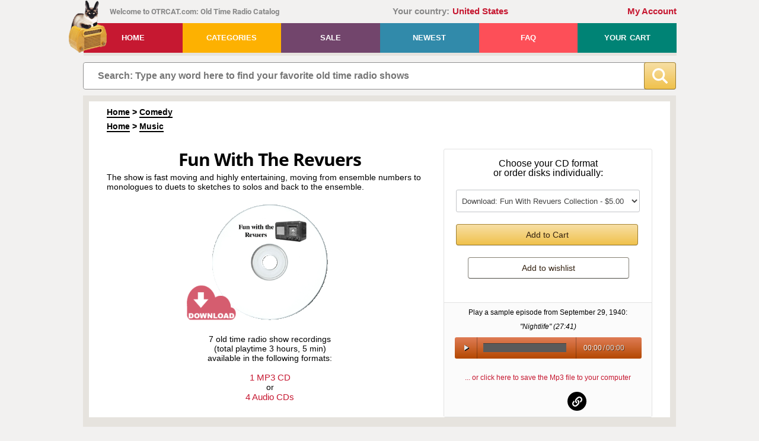

--- FILE ---
content_type: text/html; charset=UTF-8
request_url: https://www.otrcat.com/p/fun-with-the-revuers
body_size: 22859
content:
<!DOCTYPE html>
<html>
<head>
    <META NAME="Description" Content="The show is fast moving and highly entertaining, moving from ensemble numbers to monologues to duets to sketches to solos and back to the ensemble.">
<meta property="fb:app_id" content="1663279457046468"/>
					<meta property="og:url" content="www.otrcat.com/p/fun-with-the-revuers" />
					<meta property="og:type" content="website"/>
					<meta property="og:title" content="Fun With The Revuers | Old Time Radio"/>
					<meta property="og:description" content="The show is fast moving and highly entertaining, moving from ensemble numbers to monologues to duets to sketches to solos and back to the ensemble."/>
					<meta property="og:image" content="https://www.otrcat.com/img/products/cds/cd_funwiththerevuers.gif" /><META NAME="Page Title" Content="fun-with-the-re">
    <!--[if IE]>
    <meta http-equiv="X-UA-Compatible" content="IE=Edge,chrome=1">
    <![endif]-->
    <meta name="viewport" content="width=device-width, initial-scale=1">
    <meta http-equiv="content-type" content="text/html; charset=utf-8" />
    <meta name="google-site-verification" content="lakpTlQ-HdEL0GKcAk1QLd1Zml8TMY47vK0jLnfH23M" />
    <meta property="fb:app_id" content="1663279457046468"/>
            <meta name="robots" content="noarchive">
        <title>Fun With The Revuers | Old Time Radio</title>            <link rel="canonical" href="https://www.otrcat.com/p/fun-with-the-revuers" />
        <script type="application/ld+json">
{
    "@context": "https://schema.org",
        "@type": "Organization",
            "url": "https://www.otrcat.com",
    "name": "OTRCAT Inc",
    "logo": "https://www.otrcat.com/img/design/logo.png"}
</script>    <link rel="stylesheet" type="text/css" href="/js/jquery-ui-1.14.1/jquery-ui.min.css" media="screen">
        <link rel="stylesheet" type="text/css" href="/css/frontend.min.css?v=260108192431">
                        <!-- Google Tag Manager -->
        <script>(function(w,d,s,l,i){w[l]=w[l]||[];w[l].push({'gtm.start':
                    new Date().getTime(),event:'gtm.js'});var f=d.getElementsByTagName(s)[0],
                j=d.createElement(s),dl=l!='dataLayer'?'&l='+l:'';j.async=true;j.src=
                'https://www.googletagmanager.com/gtm.js?id='+i+dl;f.parentNode.insertBefore(j,f);
            })(window,document,'script','dataLayer','GTM-KZ362R4');</script>
        <!-- End Google Tag Manager -->
        <script src="https://www.otrcat.com/js/jquery-3.7.1.min.js"></script>
        <script>$.uiBackCompat = true;</script>
    <script src="https://www.otrcat.com/js/jquery-ui-1.14.1/jquery-ui.min.js" type="text/javascript"></script>
    <script src="https://www.otrcat.com/js/audiojs/audio.min.js" type="text/javascript"></script>
    <script>
        var rooturl = 'https://www.otrcat.com';
    </script>
    <script src="https://www.otrcat.com/js/functions.js?v=260108192431" type="text/javascript"></script>
    <script type="text/javascript">
                function getdailydownload(tab) {
            if (tab!=='') {
                $('#ddwindow').load('https://www.otrcat.com/act/daily-downloads/?tab='+encodeURIComponent(tab));
            } else {
                $('#ddwindow').load('https://www.otrcat.com/act/daily-downloads/?tab=');
            }
        }

        function getformats(p,type) {
            if (type!=='') {
                sndReq('https://www.otrcat.com/act/formats/?p='+encodeURIComponent(p)+'&type='+encodeURIComponent(type), 'formatbox');
            } else {
                sndReq('https://www.otrcat.com/act/formats/?p='+encodeURIComponent(p), 'formatbox');
            }
        }

        function addsamplertocart(data,section_type) {
            $.post('https://www.otrcat.com/act/addsamplertocart/?section='+section_type, 'data='+data, null, 'script');
        }

        function addtocart(data,section_type) {
            $.post('https://www.otrcat.com/act/addtocart/?section=' + section_type, 'data=' + data, null, 'script');
        }

        function addtowishlist(data,section_type) {
            $.post('https://www.otrcat.com/act/addtowishlist/?section='+section_type, 'data='+data, null, 'script');
        }

        windowhash = window.location.hash;

        if(windowhash.indexOf('#!')>-1) {

            document.location='https://www.otrcat.com'+windowhash.substring(2,(windowhash.length));

        }

        function toggleTheme()
        {
            let newTheme = $('body').hasClass('dark-theme') ? '' : 'dark';

            $.ajax( {
                url: 'https://www.otrcat.com/inc/exec.php?act=set_theme',
                type: 'POST',
                data: {"theme": newTheme},
                dataType: 'json'
            } ).done(function(data, textStatus, jqXHR) {
                if ('dark' === newTheme) {
                    $('body').addClass('dark-theme');
                    $(".tdnn .moon").removeClass('sun');
                    $(".tdnn").removeClass('day');
                    $("#theme_change .text .theme-color").text('Light');
                } else {
                    $('body').removeClass('dark-theme');
                    $(".tdnn .moon").addClass('sun');
                    $(".tdnn").addClass('day');
                    $("#theme_change .text .theme-color").text('Dark');
                }
            } ).fail(function( jqXHR, textStatus, errorThrown ) {
                console.log(jqXHR);
                // console.log(jqXHR.responseJSON.message);
            } );
        }

        $(document).ready(function() {
                        $('a.btn').click(function(e) { e.preventDefault(); });

            if (document.getElementById('search-wrap')) {
                $('#find').focus(function () {
                    $(this).removeAttr('placeholder');
                });
                $('#find').blur(function () {
                    $(this).attr('placeholder', 'Search: Type any word here to find your favorite old time radio shows');
                });
            }

            // Toggle the theme from light to dark and back again
            $('#theme_change').click(function (e) {
                e.preventDefault();
                e.stopPropagation();

                toggleTheme();
            });

            // Close button in the header message
            $(document).on('click', 'header .header-message .btn-close', function (e) {
                $('body').removeClass('has-header-message');
            });
        });
    </script>
            <style>
            .list_synopsis {
                display: none;
            }
        </style>
    
        <!-- Stripe -->
    <script src="https://js.stripe.com/v3" async></script>
</head>
<body class="non-authenticated-user">
    <!-- Google Tag Manager (noscript) -->
    <noscript><iframe src="https://www.googletagmanager.com/ns.html?id=GTM-KZ362R4"
                      height="0" width="0" style="display:none;visibility:hidden"></iframe></noscript>
    <!-- End Google Tag Manager (noscript) -->
<noscript>
    <div class="noscript">JavaScript must be enabled to properly use this website!</div>
</noscript><header class="wrap">
        <div class="clearfix">
                <div id="welcome">Welcome to OTRCAT.com: Old Time Radio Catalog</div>
        <div id="div_country"><span class="country-label">Your country:</span><span class="country-link">United States</span></div>
        <div id="greeting"><a href="https://www.otrcat.com/my-collection/">My Account</a></div>
    </div>
        <nav class="clearfix"><a href="https://www.otrcat.com/" id="logo"><img src="https://www.otrcat.com/img/design/logo.png" title="Old Time Radio Catalog" alt="Old Time Radio Catalog Logo" /></a>
        <ul>
            <li><a href="https://www.otrcat.com" class="red">Home</a></li>
            <li><a href="https://www.otrcat.com/all" role="button" class="gold">Categories</a>
                <div class="submenu">
                    <div class="col"><a href="https://www.otrcat.com/all"><strong>All Shows</strong></a><br /><a href="https://www.otrcat.com/c/adventure"><strong>Adventure</strong></a><a href="https://www.otrcat.com/c/children"><strong>Children</strong></a><a href="https://www.otrcat.com/c/comedy"><strong>Comedy</strong></a><a href="https://www.otrcat.com/c/compilation"><strong>Compilation</strong></a><a href="https://www.otrcat.com/c/country-western-music"><strong>Country Music</strong></a><a href="https://www.otrcat.com/c/detective"><strong>Detective</strong></a><a href="https://www.otrcat.com/c/drama"><strong>Drama</strong></a><a href="https://www.otrcat.com/c/gossip"><strong>Gossip</strong></a></div><div class="col"><a href="https://www.otrcat.com/newest"><strong>Newest Additions</strong></a><br /><a href="https://www.otrcat.com/c/historical"><strong>Historical</strong></a><a href="https://www.otrcat.com/c/holiday"><strong>Holiday</strong></a><a href="https://www.otrcat.com/c/music"><strong>Music</strong></a><a href="https://www.otrcat.com/c/mystery-horror"><strong>Mystery-Horror</strong></a><a href="https://www.otrcat.com/c/news"><strong>News</strong></a><a href="https://www.otrcat.com/c/personality"><strong>Personality</strong></a><a href="https://www.otrcat.com/c/quiz"><strong>Quiz</strong></a><a href="https://www.otrcat.com/c/rare"><strong>Rare</strong></a></div><div class="col"><a href="https://www.otrcat.com/sale"><strong>On Sale</strong></a><br /><a href="https://www.otrcat.com/c/religious"><strong>Religious</strong></a><a href="https://www.otrcat.com/c/sci-fi"><strong>Sci Fi</strong></a><a href="https://www.otrcat.com/c/serials"><strong>Serials</strong></a><a href="https://www.otrcat.com/c/soap-operas"><strong>Soap Operas</strong></a><a href="https://www.otrcat.com/c/South-African"><strong>South African</strong></a><a href="https://www.otrcat.com/c/sports"><strong>Sports</strong></a><a href="https://www.otrcat.com/c/westerns"><strong>Westerns</strong></a><a href="https://www.otrcat.com/c/wwii"><strong>WWII</strong></a><a href="https://www.otrcat.com/my-collection/"><strong>My Shows</strong></a></div><div class="clear"></div>                </div>
            </li>
            <li><a href="https://www.otrcat.com/sale" role="button" class="purple">Sale</a></li>
            <li><a href="https://www.otrcat.com/newest" class="blue">Newest</a></li>
            <li><a href="https://www.otrcat.com/faq" class="pink">FAQ</a></li>
                        <li><a href="https://www.otrcat.com/your-cart" class="green">Your Cart <span id="cartcnt"></span></a></li>
        </ul>
    </nav>
    <div class="header-message error">
                <div class="btn-close">&times;</div>
    </div>
</header>
<section id="search-wrap">
    <form id="search-box" method="get" action="https://www.otrcat.com/search/" autocomplete="off">
        <div class="search-content">
            <div class="pre-find">
                <input type="text" name="q" id="find" value=""
                       placeholder="Search: Type any word here to find your favorite old time radio shows" oninput="livesearch()" />
                                            </div>
            <div class="pre-btn-find">
                <button type="submit" class="btn-find" value="">
                                                            <svg id="b0ac9242-02f7-4009-b9f2-ffad491a2e44" data-name="Layer 1" xmlns="http://www.w3.org/2000/svg" width="509.345" height="509.466" viewBox="0 0 509.345 509.466"><path d="M500.48,448.241,398.145,345.906a30.353,30.353,0,0,0-24.048-8.751A208.085,208.085,0,0,0,418,209C418,93.573,324.428,0,209,0S0,93.573,0,209,93.573,418,209,418a208.079,208.079,0,0,0,128.036-43.812,30.356,30.356,0,0,0,8.75,24.078L448.121,500.6a30.482,30.482,0,0,0,42.983,0l9.376-9.376A30.484,30.484,0,0,0,500.48,448.241ZM209,353.759A144.759,144.759,0,1,1,353.759,209,144.759,144.759,0,0,1,209,353.759Z" style="fill:#fff"/></svg>
                </button>
            </div>
        </div>
    </form>

    <div class="spinner-wrapper">
        <div class="spinner"><img src="/img/design/spinner-404040-200px.svg" alt="Loading. Please wait..."></div>
    </div>

    <script type="application/ld+json">
    {
        "@context": "https://schema.org",
        "@type": "WebSite",
        "url": "https://www.otrcat.com/",
        "potentialAction": {
            "@type": "SearchAction",
            "target": "https://www.otrcat.com/search/?q={search_term_string}",
            "query-input": "required name=search_term_string"
        }
    }
</script></section>
<section class="wrap" id="content-wrap">
    <div id="wrap">
        <style>
    #product_info .item-list img {
        padding: 0px 16px 24px 0px;
    }
    #product_info .item-list p {
        line-height: 1.5;
    }
    #product_info .item-list strong {
        font-size: 20px;
    }
    @media screen and (min-width: 768px) {
        #product_info .item-list {
            margin-right: 100px;
        }
    }
    .birth-death-info {
        text-align: center;
        line-height: 1.38;
        margin-top: -2px;
        margin-bottom: 0.38em;
    }
    .birth-death-info .full-name {
        font-weight: bold;
        font-size: 18px;
    }
    .track_list .link-print {
        position: absolute;
        right: 0;
        top: 2px;
    }
    .track_list ol {
        min-width: 484px;
    }
    @media screen and (max-width: 550px) {
        .track_list ol {
            min-width: auto;
        }
        .track_list ol li {
            list-style: none;
        }
    }
    .track_list ol.first-child {
        margin-top: 2px;
    }
    .track_list .how-recordings-dated,
    .track_list .volume-header
    {
        list-style: none;
    }
    .track_list .how-recordings-dated {
        margin-bottom: 22px;
    }
    .track_list .how-recordings-dated .header .header-text {
        display: inline-block;
        cursor: pointer;
    }
    .track_list .how-recordings-dated .icon-expand {
        display: inline-flex;
        width: 12px;
        height: 12px;
        justify-content: center;
        align-items: center;
        position: relative;
        top: 1px;
    }
    .track_list .how-recordings-dated .icon-expand .svg-icon-plus,
    .track_list .how-recordings-dated .icon-expand .svg-icon-minus
    {
        width: 11px;
        height: auto;
    }
    .how-recordings-dated.collapsed .svg-icon-plus {
        display: inline-block;
    }
    .how-recordings-dated.collapsed .svg-icon-minus {
        display: none;
    }
    .how-recordings-dated.expanded .svg-icon-plus {
        display: none;
    }
    .how-recordings-dated.expanded .svg-icon-minus {
        display: inline-block;
    }
    .how-recordings-dated .expandable-area {
        display: none;
    }
    .how-recordings-dated .expandable-area p:first-child {
        margin-top: 8px;
    }
    .how-recordings-dated .expandable-area p {
        margin-top: 0px;
        margin-bottom: 0;
    }
    .how-recordings-dated .expandable-area img {
        max-width: 100%;
    }
    .track_list .how-recordings-dated .header span {
        margin-left: 5px;
        color: #c61831;
        font-weight: bold;
    }
    .track_list .how-recordings-dated .header span.short-text {
        display: none;
    }
    @media screen and (max-width: 335px) {
        .track_list .how-recordings-dated .header span.short-text {
            display: inline;
        }
        .track_list .how-recordings-dated .header span.long-text {
            display: none;
        }
    }
    .track_list .volume-header .header {
        /*font-size: 15px;*/
        display: inline-block;
        position: relative;
    }
    .track_list .volume-header .header.header-single-volume {
        margin-bottom: 4px;
    }
    .track_list .volume-header .header.header-multiple-volumes {
        margin-bottom: 36px;
    }
    @media screen and (max-width: 991px) {
        .track_list .volume-header .header.header-multiple-volumes {
            margin-bottom: 8px;
        }
    }

    .product-image .img_product_type {
        bottom: -1px;
        left: -41px;
        width: 83px;
        height: 83px;
    }
    .product-image .img_product_type.mp3download {
        background-image: url('/../img/design/cart/product-type-icons6.png');
        background-position: 0 0;
        bottom: -11px;
    }
    .product-image .img_product_type.mp3cd {
        background-image: url('/../img/design/cart/product-type-icons6.png');
        background-position: -83px 0;
    }
    .product-image .img_product_type.audiocd {
        background-image: url('/../img/design/cart/product-type-icons6.png');
        background-position: -166px 0;
    }
    .bottom_cd_image_container {
        position: relative;
        display: block;
        overflow: visible;
        width: 250px;
        height: 125px;
        margin: auto;
    }
    .bottom_cd_image_container .product-image {
        position: relative;
        overflow: hidden;
        width: 250px;
        height: 125px;
    }
    .bottom_cd_image_container .img_product_type {
        bottom: 2px;
        left: -41px;
        width: 83px;
        height: 83px;
    }
    .bottom_cd_image_container .img_product_type.mp3download {
        background-image: url('/../img/design/cart/product-type-icons6.png');
        background-position: 0 0;
        bottom: -8px;
    }
    .bottom_cd_image_container .img_product_type.mp3cd {
        background-image: url('/../img/design/cart/product-type-icons6.png');
        background-position: -83px 0;
    }
    .bottom_cd_image_container .img_product_type.audiocd {
        background-image: url('/../img/design/cart/product-type-icons6.png');
        background-position: -166px 0;
    }
    .bottom_cd_image {
        height: 250px;
    }
</style>
<link rel="stylesheet" type="text/css" href="/css/comments.min.css?v=250616222227" media="screen">
	
<div class="product-breadcrumbs"><div class="breadcrumbs"><a href="https://www.otrcat.com/">Home</a> &gt; <a href="https://www.otrcat.com/c/comedy">Comedy</a></div><div class="breadcrumbs"><a href="https://www.otrcat.com/">Home</a> &gt; <a href="https://www.otrcat.com/c/music">Music</a></div></div><script type="application/ld+json">
{
    "@context": "https://schema.org",
    "@type": "BreadcrumbList",
    "itemListElement": [
{
    "@type": "ListItem",
    "position": 1,
    "name": "Home",    "item": "https:\/\/www.otrcat.com\/"
}
,{
    "@type": "ListItem",
    "position": 2,
    "name": "Comedy",    "item": "https:\/\/www.otrcat.com\/c\/comedy"
}
    ]
}
</script><script type="application/ld+json">
{
    "@context": "https://schema.org",
    "@type": "BreadcrumbList",
    "itemListElement": [
{
    "@type": "ListItem",
    "position": 1,
    "name": "Home",    "item": "https:\/\/www.otrcat.com\/"
}
,{
    "@type": "ListItem",
    "position": 2,
    "name": "Music",    "item": "https:\/\/www.otrcat.com\/c\/music"
}
    ]
}
</script><div class="clear"></div>

		<div class="product-content">
      <h1 style="border: 0;margin-bottom: 4px;">Fun With The Revuers</h1>
            
			<p class="textleft">The show is fast moving and highly entertaining, moving from ensemble numbers to monologues to duets to sketches to solos and back to the ensemble.</p>
						
            <div class="product-cd">
                <div class="product-image">
                        				<img width="198" height="198" src="https://www.otrcat.com/img/products/cds/cd_funwiththerevuers.gif" id="productimage" alt="Fun With Revuers" name="Fun With Revuers">
                    <div class="img_product_type"></div>                                    </div>
			</div>
			
			<p>7 old time radio show recordings <br />
			(total playtime 3 hours, 5 min)<br />
			available in the following formats:<br />
			<br />
			<span class="link" onclick="addtocart('%7B%22product%22%3A%224042%22%2C%22qty%22%3A1%2C%22type%22%3A%22mp3cd%22%7D','product_page');">1 MP3 CD</span>
						<br />
			or
			<br />
			<span class="link" onclick="addtocart('%7B%22product%22%3A%224042%22%2C%22qty%22%3A1%2C%22type%22%3A%22audiocd%22%7D','product_page');">4 Audio CDs</span>
						</p>
        </div><!--product-content-->
        <div class="social-link">
                  </div>

				<div class="cart-bg">
           <div class="product-top-right textcenter"><BR>Choose your CD format<BR>or order disks individually:
              <select class="dropdown-list" id="addtocart_dropdown">
				                    <optgroup label="Instant Download Only">
                                                                        <option data-type="mp3download" value="%7B%22product%22%3A%224042%22%2C%22qty%22%3A1%2C%22type%22%3A%22mp3download%22%7D">Download: Fun With Revuers Collection - $5.00</option>
                                            </optgroup>

					                        <optgroup label="MP3 CDs">
                                                                                    <option data-type="mp3cd" value="%7B%22product%22%3A%224042%22%2C%22qty%22%3A1%2C%22type%22%3A%22mp3cd%22%7D">MP3 CD: Fun With Revuers                                Collection - $5.00</option>
                                                    </optgroup>

                                                    <optgroup label="Audio CDs">
                                                                                                <option data-type="audiocd" value="%7B%22product%22%3A%224042%22%2C%22qty%22%3A1%2C%22type%22%3A%22audiocd%22%7D">Audio CD: Fun With Revuers                                    Collection - $20.00</option>
                                <option data-type="audiocd" value="%7B%22product%22%3A%224042%22%2C%22qty%22%3A1%2C%22type%22%3A%22audiocd%22%2C%22audio_cd_id%22%3A1%7D">Audio CD: Disc A001 - $5.00</option><option data-type="audiocd" value="%7B%22product%22%3A%224042%22%2C%22qty%22%3A1%2C%22type%22%3A%22audiocd%22%2C%22audio_cd_id%22%3A2%7D">Audio CD: Disc A002 - $5.00</option><option data-type="audiocd" value="%7B%22product%22%3A%224042%22%2C%22qty%22%3A1%2C%22type%22%3A%22audiocd%22%2C%22audio_cd_id%22%3A3%7D">Audio CD: Disc A003 - $5.00</option><option data-type="audiocd" value="%7B%22product%22%3A%224042%22%2C%22qty%22%3A1%2C%22type%22%3A%22audiocd%22%2C%22audio_cd_id%22%3A4%7D">Audio CD: Disc A004 - $5.00</option>                            </optgroup>
                        									              </select>
				<span id="cd_product" class="cart-btn" style="" onclick="addtocart($('#addtocart_dropdown').val(),'topright');">Add to Cart</span>
				<input type="hidden" value="0" id="cur_added_4042_topright">
				<div class="add_to_cart_options" id="add_to_cart_options_4042_topright"></div>  
				
				<span id="cd_product" class="wishlist-btn" style="" onclick="addtowishlist($('#addtocart_dropdown').val(),'topright');">Add to wishlist</span>
					<input type="hidden" value="0" id="wish_added_4042_topright">
				<div class="add_to_wishlist_options" id="add_to_wishlist_options_4042_topright"></div> 
				
			  			
				
			
			  
			  
           </div><!--dropdown-menu-->
           <div class="product-sample textcenter">
           Play a sample episode from <time datetime="1940-09-29">September 29, 1940</time>: <br /><br />
	<span class="italic">"Nightlife" (<time datetime="PT27M41S">27:41</time>)</span><br /><br /><div id="sample_player"><audio id="ae" src="https://www.otrcat.com/otr6/Fun-With-Revuers-400929-Nightlife-OTRCAT.com.mp3" preload="none"></audio></div>
	<br />
	<br />
	<a href="https://www.otrcat.com/do/save-daily-download/?id=4011">... or click here to save the Mp3 file to your computer</a>
	<script>
	$(document).ready(function() {
	  audiojs.events.ready(function() {
		var audios = document.getElementsByTagName('audio');
		var as = audiojs.create(audios[0]);
      });
	});
	</script>
	<style>
	#sample_player .scrubber {
		width: 140px;
	}
	</style>
	
	                
                                <div class="socialIcon productsocialicon">
                    <a  rel="noopener" target="_blank" href="https://www.facebook.com/sharer/sharer.php?u=https%3A%2F%2Fwww.otrcat.com%2Fp%2Ffun-with-the-revuers" class="facebookIcon">facebook</a><a  rel="noopener" target="_blank" href="https://twitter.com/home?status=Old%20Time%20Radio%20at%20https%3A%2F%2Fwww.otrcat.com%2Fp%2Ffun-with-the-revuers" class="twitterIcon">twitter</a><button class="linkIcon clipboard btn-social-share-copy-url" data-clipboard-text="https://www.otrcat.com/p/fun-with-the-revuers" title="Copy link to clipboard"><span class="tooltip"><span class="tooltiptext">Copied</span></span><span class="img-social-share-copy-url"><svg id="svg_link" data-name="Layer 1" xmlns="http://www.w3.org/2000/svg" width="516.005" height="516.005" viewBox="0 0 516.005 516.005"><path d="M238.739,277.266h0a82.43,82.43,0,0,1,0-116.574L306.69,92.741a82.43,82.43,0,0,1,116.574,0h0a82.43,82.43,0,0,1,0,116.574l-17.853,17.853A21.978,21.978,0,0,0,399.27,246.3l1.915,6.308a118.657,118.657,0,0,1,5.113,35.378l0,.674a16.1,16.1,0,0,0,27.261,8.749l37.932-37.932a152,152,0,0,0,0-214.96h0a152,152,0,0,0-214.96,0L189.35,111.7a152,152,0,0,0,0,214.96h0a153.112,153.112,0,0,0,17.3,14.9c8.18,6.041,20.734,5.128,27.925-2.062l18.209-18.21c9.942-9.941,8.712-26.589-2.826-34.622A82.581,82.581,0,0,1,238.739,277.266Z"/><path d="M277.266,238.739h0a82.43,82.43,0,0,1,0,116.574l-67.951,67.951a82.43,82.43,0,0,1-116.574,0h0a82.43,82.43,0,0,1,0-116.574l17.853-17.853a21.977,21.977,0,0,0,6.141-19.135L114.82,263.4a118.691,118.691,0,0,1-5.113-35.379l.005-.673a16.1,16.1,0,0,0-27.261-8.749L44.52,256.525a152,152,0,0,0,0,214.96h0a152,152,0,0,0,214.96,0l67.176-67.176a152,152,0,0,0,0-214.96h0a152.609,152.609,0,0,0-21.9-18.164,15.619,15.619,0,0,0-19.85,1.857l-26.339,26.338a17.5,17.5,0,0,0,3.445,27.329A82.374,82.374,0,0,1,277.266,238.739Z"/></svg></span></button>                </div>
           </div>
        </div>
		<div class="clear"></div>

<script>
	$(document).ready(function(){
		$('.tab-bottom').click(function(){
			$('.tab-bottom').removeClass('tab-active');
			$(this).addClass('tab-active');
		})
	})
</script>			
		

<div class="spacer-border-outside"></div>
<div id="product_info_wrapper">
	<div style="text-align: right; padding-top: 15px;">
		<span class="link" onclick="printProductInfo()">Print</span>
	</div>		
	<p class="copyright2">Text on OTRCAT.com  &copy;2001-2026 OTRCAT INC All Rights Reserved. Reproduction is prohibited.</p>
	<div class="info" id="product_info">
                <p><span style="font-weight: 400;">Broadcasting, and to a lesser extend cinema, democratized entertainment. Suddenly, it no longer mattered if you were a factory worker, a clerk, or a high-end financier, what you were laughing at was the same thing everyone else was laughing at. This was not always the case in the class-stratified world of the Edwardian period.</span></p>
<p><span style="font-weight: 400;">Vaudeville was the entertainment venue for the masses, and it developed its share of traditions. Most of the performers in vaudeville were working class folks struggling to make a living, just like their audience. Showmanship and originality were the highest virtues, but there was a limit to what a vaudevillian could "get away with". They were restrained by the middle-class mores of the audience.</span></p>
<p><span style="font-weight: 400;"><img src="https://www.otrcat.com/images/addison51940.png" alt="1940s Radio" style="float: right;" />The aristocratic upper classes would not be caught dead in a vaudeville house, rather, the entertainment venue for the rich and</span><i><span style="font-weight: 400;"> nouveau riche</span></i><span style="font-weight: 400;"> was the Revue. Taken from the French term "review" for magazine, like vaudeville variety programs a revue attempted to give their audience a little bit of everything. Like the cable networks several decades later when cable began taking over from broadcast television because the patrons were willing to pay a little more for their entertainment, the performers could "get away" with a slightly more ribald presentation.</span></p>
<p><span style="font-weight: 400;">Unlike melodrama, operetta, or musical theater, revues did not have an overarching plot they needed to stick to, but they were usually built around a central theme. This meant that there was not a great deal of character development, and the audience would depend upon stock types to figure out who was who. It also gave the opportunity for a good deal of "doubling"; an actress playing an ing&eacute;nue might reappear later in the program as a vamp, or the blow-hard tycoon in the opening scene night be a farm-boy by the curtain call.</span></p>
<p><span style="font-weight: 400;">Revues reached their pinnacle on Broadway between WWI and the <a href="https://www.otrcat.com/p/depression-era-recordings">Great Depression</a>. They included Florenz Ziegfeld's </span><i><span style="font-weight: 400;">Follies</span></i><span style="font-weight: 400;">, George White's </span><i><span style="font-weight: 400;">Scandals</span></i><span style="font-weight: 400;">, and productions by the Shubert Brothers and Earl Carroll. Patrons might pay $5 for a revue ticket at a time when a decent seat in a vaudeville palace went for a dime or fifteen cents. It is easy to understand why vaudevillians dreamed of moving up to "the big time" of Broadway revues.</span></p>
<p><span style="font-weight: 400;">Of course, rather than revues, many of our best-remembered vaudevillians found even greater success in radio. In 1940, NBC began an experiment bringing the review format to the airwaves. </span><i><span style="font-weight: 400;">Fun With the Revuers</span></i><span style="font-weight: 400;"> featured fast-moving entertainment written and performed by five young people and backed up by the Irving Miller Orchestra. The Revuers wrote original music and lyrics for each week's performance and featured themes like Magazines, Inventions, Nightlife, the <a href="https://www.otrcat.com/p/worlds-fair" title="Worlds Fair">World's Fair</a>, and Music.</span></p>
<p><span style="font-weight: 400;">The show is fast moving and highly entertaining, moving from ensemble numbers to monologs to duets to sketches to solos and back to the ensemble. The pace requires some effort on the part of the listener to keep up, but it can be even more enjoyable than trying to stay ahead of the clues found by a soft-boiled detective. Most of all, </span><i><span style="font-weight: 400;">Fun With the Revuers</span></i><span style="font-weight: 400;"> is fun for everybody! &nbsp;</span></p>
<p></p>    </div>
	<p class="copyright2">Text on OTRCAT.com  &copy;2001-2026 OTRCAT INC All Rights Reserved. Reproduction is prohibited.</p><div class="clear"></div>
</div>

<div class="spacer-border-outside spacer-with-content spacer-track-list"><a name="filelist"></A>These classic recordings are available in the following formats:
	<div class="pcss3t pcss3t-height-auto product-page">
        <input type="radio" name="pcss3t_top" id="product_info_tab_top_2" class="tab-content-3 product-info-tab product-info-tab-top" data-num="2" data-url="?cd_pref=mp3download#filelist" checked="checked"><label for="product_info_tab_top_2">Instant Download</label><input type="radio" name="pcss3t_top" id="product_info_tab_top_1" class="tab-content-first product-info-tab product-info-tab-top" data-num="1" data-url="?cd_pref=mp3cd#filelist"><label for="product_info_tab_top_1">MP3 CD</label><input type="radio" name="pcss3t_top" id="product_info_tab_top_3" class="tab-content-last product-info-tab product-info-tab-top" data-num="3" data-url="?cd_pref=audio#filelist"><label for="product_info_tab_top_3">Standard Audio CD</label><input type="radio" name="pcss3t_top" id="product_info_tab_top_6" class="tab-content-6 product-info-tab product-info-tab-top" data-num="6" data-url="?tab=review#filelist"><label for="product_info_tab_top_6">Review</label>		
		<ul>			
			<li class="tab-content tab-content-6 textcenter none">
				<br>
				<h3>Show Rating</h3>
<div class="comment-line"></div>
<div class="bump textcenter" style="margin-bottom:10px;margin-top:10px">
    <span id="thumbs_total" class="thumbs-count thumbs-total mr-10">1</span><br/>
    <progress id="progress_thumbs" class="" max="1" value="1"></progress>

</div>
<div class="bump textcenter">
	<span id="thumbup" onclick="set_thumbs(this.id)" data-product="4042" data-rated="0" data-direction="up" title="I like this">
		<span class="fa-2x"><i id="icon_up" class="fa fa-thumbs-o-up flag-color-gray"></i></span>
		<span class="thumbs-count-up flag-color-gray">1</span>
	</span>&nbsp;&nbsp;&nbsp;
	<span id="thumbdown" onclick="set_thumbs(this.id)" data-product="4042" data-rated="0" data-direction="down" title="I dislike this">
		<span class="fa-2x"><i id="icon_down"class="fa fa-thumbs-o-down flag-color-gray"></i> </span>
		<span class="thumbs-count-down flag-color-gray">0</span>
		<div class="rating-message"></div>
	</span>
</div>

<br><br>
<!-- <div id="wrap" style="text-align: left"> -->
<div style="text-align: left">
	<div id="comments-container">
		<h3>COMMENTS</h3>
				<div class="comment-line"></div>
		<div class="serie-tab-block comments-block">
			                            <div class="cmt"
                 id="c_6498" data-level = "0"  >

                
                <div class="comment-actions">
                                                        </div>
                        <div class="vote-div  ">
            <div class="vote-up"
                 onclick="voteUp(6498)"
                 data-product="4042"
                 id="vote-up6498"></div>
            <div class="vote-down"
                 onclick="voteDown(6498)"
                 data-product="4042"
                 id="vote-down6498"></div>
        </div>
                    <div class="bubble custom-bubble-style spoiler-6498 ">
                    Iâ€™m sure you know the Revuers were Judy Holliday, Betty Comden and Adolph Green with Leonard Bernstein on piano.                </div>
                <p style="margin-left: 40px; display:inline-block">
                                                        <strong>Alan                        <span class="verified" style=""> Verified Purchase </span>
                    </strong>
                                </p>
                                                                        <div class="reply-btn"><span class="link reply-comment"
                                                     data-commentid="6498">Reply</span>
                        </div>
                                                    <div style="clear: both"></div>
                <div class="reply-form_content"></div>
                <div style="clear: both"></div>
                <div class="comment-line"></div>
            </div>
            						<h3 id="comments-title">Leave a comment</h3>
			<div id="respond">
                <form id="comment-form" enctype='multipart/form-data' method="POST">
                    <input type="hidden"
                           name="csrf_token"
                           value="ddec12ae2ab2d04d70946dc888c541bca03dea96c92c0dd8b8c141ffaeb74092"
                           autocomplete="off"
                    />
                                            <p class="comment-form-author">
                            <label for="author">Name</label>
                            <input class="username signin-input"
                                   name="name"
                                   type="text"
                                   value=""
                                   size="30"
                                   style="padding: 5px; width: 97%;"/>
                        </p>
                        <p class="comment-form-email">
                            <label for="email">Email &nbsp;<span class="comment-notes">* Your email address will not be published.</span></label>
                            <input class="email signin-input"
                                   name="email"
                                   type="text"
                                   value=""
                                   size="30"
                                   style="padding: 5px; width: 97%;"/>
                        </p>
                                                            <p class="comment-form-comment">
                        <label for="comment">Comment</label>
                        <textarea class="comment comment-text signin-input"
                                  name="comment"
                                  cols="45"
                                  rows="8"></textarea>
                    </p>
                    
                    <div style="clear: both"></div>
                                                <div>
                                <div class="g-recaptcha" id="recaptcha-comment"></div>
                            </div>
                                        <input name="item_type" type="hidden" value="episode"/>
                    <input name="uid" type="hidden" value="0"/>
                    <input name="pid" type="hidden" value="4042"/>
                    <input name="purl" type="hidden" value="fun-with-the-revuers"/>
                    <input name="pname" type="hidden" value="Fun With Revuers"/>
                    <input name="comment_on" type="hidden" value="product"/>
                    <p class="form-submit">
                        <input name="comment-btn"
                               type="button"
                               id="post-submit"
                               value="Post Comment"
                               class="comment-btn btn"
                               onclick="postComment()">
                        <div style="clear: both"></div>
                    </p>
                </form>
			</div>	
		</div>
	</div>
</div>

<div id="replyForm">
    <form action="" method="post" id="reply-form" enctype='multipart/form-data'>
        <input type="hidden"
               name="csrf_token"
               value="dbf525091e4e6a930e35613d21415dcbff8c4663d6621b69b6783dc96e47a7cb"
               autocomplete="off"
        />
                    <p class="comment-form-author">
                <label for="author">Name</label>
                <input class="username signin-input"
                       name="name"
                       type="text"
                       value=""
                       size="30"
                       style="padding: 5px; width: 97%;"/>
            </p>
            <p class="comment-form-email">
                <label for="email">Email &nbsp;<span class="comment-notes">* Your email address will not be published.</span></label>
                <input class="email signin-input"
                       name="email"
                       type="text"
                       value=""
                       size="30"
                       style="padding: 5px; width: 97%;"/>
            </p>
                        <p class="comment-form-comment">
            <label for="comment">Comment</label>
            <textarea class="comment signin-input"
                      name="comment"
                      cols="45"
                      rows="8"></textarea>
        </p>
        
                        <div>
                    <div class="g-recaptcha" id="recaptcha2"></div>
                </div>
                <input name="uid" type="hidden" value=""/>
        <input name="comment_on" type="hidden" value="product"/>
        <input name="comment_id" id="comment_id" type="hidden" value=""/>
        <p class="form-submit">
            <input name="comment-btn"
                   type="button"
                   id="reply-submit"
                   value="Reply"
                   class="comment-btn btn"
                   onclick="replyComment()" />
            <div style="clear: both"></div>
        </p>
    </form>
</div>
<div id="userLimit" class="dialog">
	<p>You have reached the maximum number of votes for a unregistered user.<br/><br/>Please <a href="https://www.otrcat.com/login">login</a> or <a href="https://www.otrcat.com/login">create a new account</a> to continue...</p>	
</div>
<div id="productLimit" class="dialog">
	<p>You have reached the maximum number to down votes in this page.<br/>
</div>											</li>
			
			<li class="tab-content tab-content-first first-tab textcenter">
			   <h2>MP3 CDs are delivered by mail. These archival quality MP3 CDs are playable in your computer and many MP3 player devices.</h2>
			   <br />
			   <br />
			   <div class="clear"></div>
			   
								<div class="cd_sidebyside">
					<div class="bottom_cd_image_container">
                        						<div class="product-image">
							<img class="bottom_cd_image" alt="7 recordings on 1 MP3 CD for just $5.00. Total playtime 3 hours, 5 min" src="https://www.otrcat.com/img/products/cds/cd_funwiththerevuers.gif">
						</div>
                        <div class="img_product_type mp3cd"></div>                    </div>
						7 recordings on 1 MP3 CD for just $5.00<br />
						total playtime 3 hours, 5 min				</div>
				<div class="cd_sidebyside">
					<div class="textcenter">
						<select class="dropdown-list" id="mp3cd_addtocart_dropdown" onchange="change_mp3cd_button_label(this.options.selectedIndex);">
						<option value="%7B%22product%22%3A%224042%22%2C%22qty%22%3A1%2C%22type%22%3A%22mp3cd%22%7D">Fun With Revuers Collection - $5.00</option>
												</select>
						<span class="cart-btn" onclick="addtocart($('#mp3cd_addtocart_dropdown').val(),'mp3_collection');" id="add_mp3cds_to_cart_btn">Add MP3 CD Collection to Cart</span>
						<div class="clear"></div>
						<div class="textcenter">
						<input type="hidden" value="0" id="cur_added_4042_mp3_collection">
						<div class="add_to_cart_options" id="add_to_cart_options_4042_mp3_collection"></div>
						</div>
						
						
					</div>
				</div>
				<div class="clear"></div>
				<hr>

				<div class="track_list" id="mp3cd_track_list" style="height: auto;">
                    <div class="link-print">
    <a href="https://www.otrcat.com/print_tracklist.php?product=fun-with-the-revuers" target="_blank" rel="nofollow noopener">Print</a>
    </div>
    <ol class="first-child">
        <li class="how-recordings-dated collapsed">
            <div class="header">
                <div class="header-text">
                    <div class="icon-expand">
                        <svg class="svg-icon-plus" id="b6e85b0e-5823-4a6b-8eeb-fb43168304aa" data-name="Layer 1" xmlns="http://www.w3.org/2000/svg" width="469.307" height="469.307" viewBox="0 0 469.307 469.307"><path d="M74.09,468.875H394.805a74.208,74.208,0,0,0,74.208-74.207V73.952A74.208,74.208,0,0,0,394.805-.255H74.09A74.208,74.208,0,0,0-.118,73.952V394.668A74.208,74.208,0,0,0,74.09,468.875ZM55.508,83.379A28.008,28.008,0,0,1,83.516,55.371H385.379a28.007,28.007,0,0,1,28.007,28.008V385.241a28.008,28.008,0,0,1-28.007,28.008H83.516a28.009,28.009,0,0,1-28.008-28.008Z" style="fill:#c61831"/><path d="M348.02,209.023H259.735V120.737a24.182,24.182,0,0,0-24.182-24.181h-2.212a24.181,24.181,0,0,0-24.181,24.181v88.286H120.874A24.181,24.181,0,0,0,96.693,233.2v2.212A24.181,24.181,0,0,0,120.874,259.6H209.16v88.286a24.181,24.181,0,0,0,24.181,24.181h2.212a24.182,24.182,0,0,0,24.182-24.181V259.6H348.02A24.181,24.181,0,0,0,372.2,235.416V233.2A24.181,24.181,0,0,0,348.02,209.023Z" style="fill:#c61831"/></svg>
                        <svg class="svg-icon-minus" id="fcaa1489-8630-4337-beee-0ecca826a6c7" data-name="Layer 1" xmlns="http://www.w3.org/2000/svg" width="469.307" height="469.307" viewBox="0 0 469.307 469.307"><path d="M74.09,468.875H394.805a74.208,74.208,0,0,0,74.208-74.207V73.952A74.208,74.208,0,0,0,394.805-.255H74.09A74.208,74.208,0,0,0-.118,73.952V394.668A74.208,74.208,0,0,0,74.09,468.875ZM55.508,83.379A28.008,28.008,0,0,1,83.516,55.371H385.379a28.007,28.007,0,0,1,28.007,28.008V385.241a28.008,28.008,0,0,1-28.007,28.008H83.516a28.009,28.009,0,0,1-28.008-28.008Z" style="fill:#c61831"/><rect x="209.16" y="96.556" width="50.575" height="275.508" rx="24.181" transform="translate(0.137 468.757) rotate(-90)" style="fill:#c61831"/></svg>
                    </div><span class="long-text">How are these recordings dated?</span><span class="short-text">How are recordings dated?</span>
                </div>
            </div>
            <div class="expandable-area">
                <p>Filenames of old time radio shows which are dated as yy-mm-dd. For example:</p>
                <img src="https://www.otrcat.com/img/design/filenameexplainedcropped.png" alt="How are these recordings dated">
                <p>This episode from the series "Fort Laramie" was broadcast on February 5, 1956 with the episode title "Squaw Man"</p>
            </div>
        </li>
<li class="volume-header" style=""><div class="header header-single-volume"><span class="bold"><a name="volume1"></a>7 shows &ndash;  total playtime 3 hours, 5 minutes</span></div></li><li value="1">Fun with Revuers 400423 The Magazine Stand.mp3</li><li>Fun with Revuers 400514 The World&#039;s Fair.mp3</li><li>Fun with Revuers 400618 The World Of Music.mp3</li><li>Fun with Revuers 400702 Hollywood.mp3</li><li>Fun with Revuers 400929 Nightlife.mp3</li><li>Fun with Revuers 401006 WSMs 10th Anniversary.mp3</li><li>Fun with Revuers 401103 20th Anniversary Of Radio.mp3</li>    </ol>

				</div>
			</li>
			
			<li class="tab-content tab-content-3 firs-tab textcenter none">
			   <h2>MP3 downloads are available instantly after purchase!</h2>
			   <br />
			   <br />
			   <div class="clear"></div>
			   
			   <div class="cd_sidebyside">
					<div class="bottom_cd_image_container">
                                                <div class="product-image">
						    <img class="bottom_cd_image" alt="7 recordings on 1 MP3 Collection Download for just $5.00. Total playtime 3 hours, 5 min" src="https://www.otrcat.com/img/products/cds/cd_funwiththerevuers.gif">
                        </div>
                        <div class="img_product_type mp3download"></div>                    </div>
					
						7 recordings on 1 MP3 Collection Download for just $5.00<br />
                        215 MB &ndash; total playtime 3 hours, 5 min				</div>
				<div class="cd_sidebyside">
					<div class="textcenter">
						<select class="dropdown-list" id="download_mp3cd_addtocart_dropdown" onchange="change_mp3cd_button_label(this.options.selectedIndex);">
						<option value="%7B%22product%22%3A%224042%22%2C%22qty%22%3A1%2C%22type%22%3A%22mp3download%22%7D">Fun With Revuers Collection - $5.00</option>
												</select>
						<span class="cart-btn" onclick="addtocart($('#download_mp3cd_addtocart_dropdown').val(),'mp3_collection_download');" id="download_add_mp3cds_to_cart_btn">Add Instant Download Collection to Cart</span>
						<div class="clear"></div>
						<div class="textcenter">
						<input type="hidden" value="0" id="cur_added_4042_mp3_collection">
						<div class="add_to_cart_options" id="add_to_cart_options_4042_mp3_collection_download"></div>
						</div>
						
						
					</div>
				</div>
				<div class="clear"></div>
				<hr>
				
				<div class="track_list" id="download_mp3cd_track_list" style="height: auto;">
                    <div class="link-print">
    <a href="https://www.otrcat.com/print_tracklist.php?product=fun-with-the-revuers" target="_blank" rel="nofollow noopener">Print</a>
    </div>
    <ol class="first-child">
        <li class="how-recordings-dated collapsed">
            <div class="header">
                <div class="header-text">
                    <div class="icon-expand">
                        <svg class="svg-icon-plus" id="b6e85b0e-5823-4a6b-8eeb-fb43168304aa" data-name="Layer 1" xmlns="http://www.w3.org/2000/svg" width="469.307" height="469.307" viewBox="0 0 469.307 469.307"><path d="M74.09,468.875H394.805a74.208,74.208,0,0,0,74.208-74.207V73.952A74.208,74.208,0,0,0,394.805-.255H74.09A74.208,74.208,0,0,0-.118,73.952V394.668A74.208,74.208,0,0,0,74.09,468.875ZM55.508,83.379A28.008,28.008,0,0,1,83.516,55.371H385.379a28.007,28.007,0,0,1,28.007,28.008V385.241a28.008,28.008,0,0,1-28.007,28.008H83.516a28.009,28.009,0,0,1-28.008-28.008Z" style="fill:#c61831"/><path d="M348.02,209.023H259.735V120.737a24.182,24.182,0,0,0-24.182-24.181h-2.212a24.181,24.181,0,0,0-24.181,24.181v88.286H120.874A24.181,24.181,0,0,0,96.693,233.2v2.212A24.181,24.181,0,0,0,120.874,259.6H209.16v88.286a24.181,24.181,0,0,0,24.181,24.181h2.212a24.182,24.182,0,0,0,24.182-24.181V259.6H348.02A24.181,24.181,0,0,0,372.2,235.416V233.2A24.181,24.181,0,0,0,348.02,209.023Z" style="fill:#c61831"/></svg>
                        <svg class="svg-icon-minus" id="fcaa1489-8630-4337-beee-0ecca826a6c7" data-name="Layer 1" xmlns="http://www.w3.org/2000/svg" width="469.307" height="469.307" viewBox="0 0 469.307 469.307"><path d="M74.09,468.875H394.805a74.208,74.208,0,0,0,74.208-74.207V73.952A74.208,74.208,0,0,0,394.805-.255H74.09A74.208,74.208,0,0,0-.118,73.952V394.668A74.208,74.208,0,0,0,74.09,468.875ZM55.508,83.379A28.008,28.008,0,0,1,83.516,55.371H385.379a28.007,28.007,0,0,1,28.007,28.008V385.241a28.008,28.008,0,0,1-28.007,28.008H83.516a28.009,28.009,0,0,1-28.008-28.008Z" style="fill:#c61831"/><rect x="209.16" y="96.556" width="50.575" height="275.508" rx="24.181" transform="translate(0.137 468.757) rotate(-90)" style="fill:#c61831"/></svg>
                    </div><span class="long-text">How are these recordings dated?</span><span class="short-text">How are recordings dated?</span>
                </div>
            </div>
            <div class="expandable-area">
                <p>Filenames of old time radio shows which are dated as yy-mm-dd. For example:</p>
                <img src="https://www.otrcat.com/img/design/filenameexplainedcropped.png" alt="How are these recordings dated">
                <p>This episode from the series "Fort Laramie" was broadcast on February 5, 1956 with the episode title "Squaw Man"</p>
            </div>
        </li>
<li class="volume-header" style=""><div class="header header-single-volume"><span class="bold"><a name="volume1"></a>7 shows &ndash; 215 MB &ndash;  total playtime 3 hours, 5 minutes</span></div></li><li value="1">Fun with Revuers 400423 The Magazine Stand.mp3</li><li>Fun with Revuers 400514 The World&#039;s Fair.mp3</li><li>Fun with Revuers 400618 The World Of Music.mp3</li><li>Fun with Revuers 400702 Hollywood.mp3</li><li>Fun with Revuers 400929 Nightlife.mp3</li><li>Fun with Revuers 401006 WSMs 10th Anniversary.mp3</li><li>Fun with Revuers 401103 20th Anniversary Of Radio.mp3</li>    </ol>

				</div>
			</li>
			
						<li class="tab-content tab-content-last first-tab textcenter">
			
			<h2>Standard Audio CDs are delivered by mail on archival quality media with up to 60 minutes on each CD and play in all CD players</h2>
			   <br />
			   <br />
			   <div class="clear"></div>
								<div class="cd_sidebyside">
					<div class="bottom_cd_image_container">
                                                <div class="product-image">
						    <img class="bottom_cd_image" alt="7 recordings on 4 Audio CDs. Total playtime 3 hours, 5 min" src="https://www.otrcat.com/img/products/cds/cd_funwiththerevuers.gif">
                        </div>
                        <div class="img_product_type audiocd"></div>                    </div>
					7 recordings on 4 Audio CDs<br />
						total playtime 3 hours, 5 min
						
				</div>
				<div class="cd_sidebyside">
					<div class="textcenter buy_audio_cd_collection">
					
						
						<span class="cart-btn" onclick="addtocart('%7B%22product%22%3A%224042%22%2C%22qty%22%3A1%2C%22type%22%3A%22audiocd%22%7D','cd_collection');">Add Collection on Audio CD to Cart<br />7 recordings on 4 Audio CDs<br />$20.00</span>
						<div class="clear"></div>
						<input type="hidden" value="0" id="cur_added_4042_cd_collection">
						<div class="add_to_cart_options" id="add_to_cart_options_4042_cd_collection"></div>
						
						
						 <div class="audio-cd-addall-detail">
						 <br />
						 
						 Or buy individual audio CDs below:
						 <br />
						 <br />
						 
						</div>
						
						<input type="hidden" value="0" id="cur_added_4042_cd_collection">
						<div class="add_to_cart_options" id="add_to_cart_options_4042_cd_collection"></div>
						
						
						<div class="clear"></div>
					</div>
				</div>
				<div class="clear"></div>
				<hr>
				
				<table id="audiocd_track_list"> 

					<tr><td class="audiocdvolumeinfo"><strong>Fun With Revuers Disc A001</strong><br />
						<br />
						
						<ol><li>Fun with Revuers 400423 The Magazine Stand</li><li>Fun with Revuers 400514 The World's Fair</li></ol></td><td class="audiocdtocarttd">
						<br />
						
						<span class="audiocd_cart-btn" onclick="addtocart('%7B%22product%22%3A%224042%22%2C%22qty%22%3A1%2C%22type%22%3A%22audiocd%22%2C%22audio_cd_id%22%3A1%7D','audio_cd_1');">Add Audio CD to Cart - $5.00</span>
						<input type="hidden" value="0" id="cur_added_4042_audio_cd_1">
						<div class="add_volume_to_cart_options textcenter" id="add_to_cart_options_4042_audio_cd_1"></div>
						</td></tr><tr><td class="audiocdvolumeinfo"><strong>Fun With Revuers Disc A002</strong><br />
						<br />
						
						<ol><li>Fun with Revuers 400618 The World Of Music</li><li>Fun with Revuers 400702 Hollywood</li></ol></td><td class="audiocdtocarttd">
						<br />
						
						<span class="audiocd_cart-btn" onclick="addtocart('%7B%22product%22%3A%224042%22%2C%22qty%22%3A1%2C%22type%22%3A%22audiocd%22%2C%22audio_cd_id%22%3A2%7D','audio_cd_2');">Add Audio CD to Cart - $5.00</span>
						<input type="hidden" value="0" id="cur_added_4042_audio_cd_2">
						<div class="add_volume_to_cart_options textcenter" id="add_to_cart_options_4042_audio_cd_2"></div>
						</td></tr><tr><td class="audiocdvolumeinfo"><strong>Fun With Revuers Disc A003</strong><br />
						<br />
						
						<ol><li>Fun with Revuers 400929 Nightlife</li><li>Fun with Revuers 401006 WSMs 10th Anniversary</li></ol></td><td class="audiocdtocarttd">
						<br />
						
						<span class="audiocd_cart-btn" onclick="addtocart('%7B%22product%22%3A%224042%22%2C%22qty%22%3A1%2C%22type%22%3A%22audiocd%22%2C%22audio_cd_id%22%3A3%7D','audio_cd_3');">Add Audio CD to Cart - $5.00</span>
						<input type="hidden" value="0" id="cur_added_4042_audio_cd_3">
						<div class="add_volume_to_cart_options textcenter" id="add_to_cart_options_4042_audio_cd_3"></div>
						</td></tr><tr><td class="audiocdvolumeinfo"><strong>Fun With Revuers Disc A004</strong><br />
						<br />
						
						<ol><li>Fun with Revuers 401103 20th Anniversary Of Radio</li></ol></td><td class="audiocdtocarttd">
						<br />
						
						<span class="audiocd_cart-btn" onclick="addtocart('%7B%22product%22%3A%224042%22%2C%22qty%22%3A1%2C%22type%22%3A%22audiocd%22%2C%22audio_cd_id%22%3A4%7D','audio_cd_4');">Add Audio CD to Cart - $5.00</span>
						<input type="hidden" value="0" id="cur_added_4042_audio_cd_4">
						<div class="add_volume_to_cart_options textcenter" id="add_to_cart_options_4042_audio_cd_4"></div>
						</td></tr>
				</table>
		  </li>
		  		</ul>  			
	</div>
    <div class="pcss3t tab-bottom-container">
        <input type="radio" name="pcss3t_bottom" id="product_info_tab_bottom_2" class="tab-content-3 product-info-tab product-info-tab-bottom" data-num="2" data-url="?cd_pref=mp3download#filelist" checked="checked"><label for="product_info_tab_bottom_2">Instant Download</label><input type="radio" name="pcss3t_bottom" id="product_info_tab_bottom_1" class="tab-content-first product-info-tab product-info-tab-bottom" data-num="1" data-url="?cd_pref=mp3cd#filelist"><label for="product_info_tab_bottom_1">MP3 CD</label><input type="radio" name="pcss3t_bottom" id="product_info_tab_bottom_3" class="tab-content-last product-info-tab product-info-tab-bottom" data-num="3" data-url="?cd_pref=audio#filelist"><label for="product_info_tab_bottom_3">Standard Audio CD</label><input type="radio" name="pcss3t_bottom" id="product_info_tab_bottom_6" class="tab-content-6 product-info-tab product-info-tab-bottom" data-num="6" data-url="?tab=review#filelist"><label for="product_info_tab_bottom_6">Review</label>    </div>
</div>


</div>
<div id="wrap" class="content-bottom">		
	<div id="popularity_header">
		<div class="textcenter">
			<h2>LISTENERS WHO ENJOYED THESE RECORDINGS ALSO COLLECTED</h2><br>
		</div>			
		<div id="products-recommended">
			<br><br>
			<p style="text-align: center">Please wait...</p>
		</div>
	</div>
</div>

<div style="clear:both"></div>
<script>
function set_thumbs(eL)
{
	var product 	= $('#'+eL).attr('data-product');
	var rated 		= $('#'+eL).attr('data-rated');
	var direction 	= $('#'+eL).attr('data-direction');

	$.post('/rates/set_thumbs/','pid='+product+'&direction='+direction+'&rated='+rated, function(data)
	{
		var data = JSON.parse(data);
		if(data['status'] == 'Success')
		{
			if(direction == 'up' && rated == 0)
			{
				$('#icon_up').removeClass('flag-color-gray');
				$('#icon_up').addClass('flag-color-green');
				$('#icon_down').removeClass('flag-color-red');
				$('#icon_down').addClass('flag-color-gray');
				$('#'+eL).attr('data-rated',1);
				$('#thumbdown').attr('data-rated',0);
				
			}
			else if(direction == 'up' && rated == 1)
			{
				$('#icon_up').removeClass('flag-color-green');
				$('#icon_up').addClass('flag-color-gray');
				$('#'+eL).attr('data-rated',0);
				$('#thumbdown').attr('data-rated',0);
			}
			
			if(direction == 'down' && rated == 0)
			{
				$('#icon_down').removeClass('flag-color-gray');
				$('#icon_down').addClass('flag-color-red');
				$('#icon_up').removeClass('flag-color-green');
				$('#icon_up').addClass('flag-color-gray');
				$('#'+eL).attr('data-rated',1);
				$('#thumbup').attr('data-rated',0);
			}
			else if(direction == 'down' && rated == 1)
			{
				$('#icon_down').removeClass('flag-color-red');
				$('#icon_down').addClass('flag-color-gray');
				$('#'+eL).attr('data-rated',0);
				$('#thumbup').attr('data-rated',0);
			}
			
			$('.thumbs-count').html(data['total']);
			$('#progress_thumbs').val(data['progress']);
			document.getElementById("progress_thumbs").max = data['total'];
			$('.rating-message').html(data['message']);
			$('.thumbs-count-up').html(data['total_up']);
			$('.thumbs-count-down').html(data['total_down']);
		}
		else
		{

		}
	});
}
function addProductTypeClass()
{
    let type = $("#addtocart_dropdown option:selected").data('type');

    $('.product-image .img_product_type').removeClass('mp3download')
        .removeClass('mp3cd')
        .removeClass('audiocd');

    if ('' !== type && ['mp3download', 'mp3cd', 'audiocd']) {
        $('.product-image .img_product_type').addClass(type);
    }
}

$(document).ready(function()
{
    // Add a product type class to the product image
    $("#addtocart_dropdown").change(function() {
        addProductTypeClass();
    });
    addProductTypeClass();
});
</script>




<script>
$(document).ready(function(){
	$.post('/do/products-cross-sell/', {product_id: "4042"}, function(data){
		$('#products-recommended').html(data);
	});
	
	$('.affcode').focus(function(){
		$(this).select();
	})
	
	
	
    /*
    $('#tab1').click(function () {
        $('.tab-bottom').removeClass('tab-active');
        $('.tab1').toggleClass('tab-active');
    })
    $('#tab2').click(function () {
        $('.tab-bottom').removeClass('tab-active');
        $('.tab2').toggleClass('tab-active');
    })
    $('#tab3').click(function () {
        $('.tab-bottom').removeClass('tab-active');
        $('.tab3').toggleClass('tab-active');
    })
    $('#tab4').click(function () {
        $('.tab-bottom').removeClass('tab-active');
        $('.tab4').toggleClass('tab-active');
    })
    $('#tab5').click(function () {
        $('.tab-bottom').removeClass('tab-active');
        $('.tab5').toggleClass('tab-active');
    })
    $('#tab6').click(function () {
        $('.tab-bottom').removeClass('tab-active');
        $('.tab6').toggleClass('tab-active');
    })
    */

    // Limit the width of the expandable area to the header width to exclude the column repositioning
    // on expanding the area due to the column width change.
    var limitHowRecordingsDatedExpenableAreaWidth = function() {
        $('.track_list .how-recordings-dated').each(function( index ) {
            var headerWidth = $('.header', this).width();
            if (headerWidth > 0) { // could be 0 at hidden tabs
                $('.expandable-area', this).width(headerWidth);
            }
        });
    }

    // "How these recordings are dated" expandable area
    limitHowRecordingsDatedExpenableAreaWidth();
    $( window ).resize(function() {
        limitHowRecordingsDatedExpenableAreaWidth();
    });

    // Product format tab clicked
    $('body').on( 'click', '.product-info-tab', function() {
        var $this = $(this);

        // Activate the same tab in the opposite tab panel
        if ($this.hasClass('product-info-tab-top')) { // a tab in the top tab panel has been clicked
            $('#product_info_tab_bottom_' + $this.data('num')).prop("checked", true);
        } else { // a tab in the bottom tab panel has been clicked
            $('#product_info_tab_top_' + $this.data('num')).prop("checked", true);
        }

        // Change the URL
        var url = '/p/fun-with-the-revuers' + $this.data('url');
        if ("undefined" !== typeof history.pushState) {
            window.history.pushState({}, '', url);
        } else {
            // window.location.assign(url); // no need for the page reload
        }

        limitHowRecordingsDatedExpenableAreaWidth();
    });

    // "How these recordings are dated" header clicked
    $('body').on( 'click', '.track_list .how-recordings-dated .header .header-text', function () {
        var $liEl = $(this).closest('.how-recordings-dated');
        if ($liEl.hasClass('collapsed')) {
            $liEl.removeClass('collapsed').addClass('expanded');
            $('.expandable-area', $liEl).slideDown(400);
        } else {
            $liEl.removeClass('expanded').addClass('collapsed');
            $('.expandable-area', $liEl).slideUp(400);
        }
    })
})

function printProductInfo()
{
   var divToPrint=document.getElementById("product_info");
   var newWin= window.open("");
   var is_chrome = Boolean(newWin.chrome);
   newWin.document.write(divToPrint.outerHTML);
   if (is_chrome) {
        setTimeout(function () { // wait until all resources loaded 
			newWin.document.close(); // necessary for IE >= 10
			newWin.focus(); // necessary for IE >= 10
			newWin.print();  // change window to winPrint
			newWin.close();// change window to winPrint
        }, 100);
    }
    else {
        newWin.document.close(); // necessary for IE >= 10
        newWin.focus(); // necessary for IE >= 10

        newWin.print();
        newWin.close();
    }
}

</script>

<script src="https://www.google.com/recaptcha/api.js?onload=onloadCallback&render=explicit" async defer></script>
<script>
var recaptcha_comment;
var onloadCallback = function() {
	recaptcha_comment = grecaptcha.render('recaptcha-comment', {
          'sitekey' : '6LcQZTAUAAAAAFfc1J590BUglMt3cWaa6jhbEZqs'
	});
}
</script>

<script>
$(document).ready(function(){

	setTimeout(function(){
		$( "#userLimit" ).dialog({
			autoOpen: false,
			modal: true,
			maxWidth:500,
			maxHeight: 450,
			width: 500,
			height: 120,
			resizable: false,
			closeOnEscape: true,
			closeText: "",
		});
		
		$( "#productLimit" ).dialog({
			autoOpen: false,
			modal: true,
			maxWidth:500,
			maxHeight: 450,
			width: 500,
			height: 120,
			resizable: false,
			closeOnEscape: true,
			closeText: "",
		});
	}, 1000);
	
	$('.toggle_verified').click(function(){
		if($(this).data('verified') == 1)
		{
			$.post('/comment/toggle_off/', 'id='+$(this).data('id'));
			$(this).data('verified', 0);
			$(this).find('span').css('background-color', '#cccccc');
		}
		else
		{
			$.post('/comment/toggle_on/', 'id='+$(this).data('id'));
			$(this).data('verified', 1);
			$(this).find('span').css('background-color', '#808080');
		}
	})
});


function ShowComment()
{
    var x = document.getElementById("ShowMore");
    if (x.style.display === "none") {
        x.style.display = "block";
    } else {
        x.style.display = "none";
    }
}
 
function delayChanged()
{
	if($('.delay-comment').is(":checked"))
	{
	    $('.delay-comment').val("1");
	}
	else
	{
	    $('.delay-comment').val("0");
	}

	//alert($('.delay-comment').val());
}

function valueChanged()
{
	if($('.emailed-comment').is(":checked"))
	{
		$(".show-comment-email").show(200);
		document.getElementById('emailed-comment').required = true;
	}
	else
	{
		$(".show-comment-email").hide(200);
		document.getElementById('emailed-comment').required = false;
	}
}

function valueReplyChanged()
{
	if($('.emailed-reply-comment').is(":checked"))
	{
		$(".show-reply-comment-email").show(200);
		document.getElementById('emailed-reply-comment').required = true;
	}
	else
	{
		$(".show-reply-comment-email").hide(200);
		document.getElementById('emailed-reply-comment').required = false;
	}
}

function _postComment($submitButton, $form, submitUrl)
{
    $submitButton.prop('disabled', true);
    let utype = '';
    let username = $('.username').val();
    let comment = encodeURI($('.comment').val());

    if (username == '') {
        if (utype != '' || utype != 'admin') {
            alert('Fill Your Name !');
            $submitButton.prop('disabled', false);
            return false;
        }
    }

    if (utype != '' || utype == 'admin') {
        let email = $('.admin_emailed').val();
    } else {
        let email = $('.email').val();
        if (email != '') {
            if (is_email(email) !== true) {
                alert('Fill correct Email !');
                $submitButton.prop('disabled', false);
                return false;
            }
        }

                var captcha = $('.g-recaptcha-response').val();
        if (captcha == null || utype == null) {
            alert('CAPTCHA does not match. Please try again.');
            $submitButton.prop('disabled', false);
            return false;
        }
            }

    if (comment == '') {
        alert('Fill Your Comment');
        $submitButton.prop('disabled', false);
        return false;
    }

    $.post(submitUrl, $form.serialize(), function (response) {
        var obj = jQuery.parseJSON(response);
        if (obj.status == 'Success') {
            if (window.location.hash != '') {
                theurl = window.location.href.split('#'); //gives https://www.otrcat.com/p/tom-mix?comment=1314
                theurl = theurl[0] + '&comment=' + obj.comment_id + window.location.hash;
            } else {
                //theurl = window.location.href+'?comment='+obj.comment_id; //gives https://www.otrcat.com/p/tom-mix?comment=1314?comment=1312
                var parts = window.location.href.replace(/\/$/, '').split('?');
                //firstBit = parts[0];
                //lastBit = parts[parts.length - 1]; //gives comment=1314
                theurl = parts[0] + '?comment=' + obj.comment_id;
            }
            window.location = theurl;
        } else {
            alert(obj.msg);
            $submitButton.prop('disabled', false);
            return false;
        }
    });
}

function postComment()
{
    _postComment($('#post-submit'), $('#comment-form'), '/comment/postcomment/');
}

function pagePostComment()
{
    _postComment($('#post-submit'), $('#comment-form'), '/comment/pagepostcomment/');
}

function replyComment()
{
    _postComment($('#reply-submit'), $('#reply-form'), '/comment/replycomment/');
}

function pageReplyComment()
{
    _postComment($('#reply-submit'), $('#reply-form'), '/comment/pagereplycomment/');
}


function deletionComment(comment_id)
{
	if(confirm('Do you want to remove this comment?'))
	{
		$.post('/comment/deletecomment/','id='+comment_id, function(data)
		{
			location.reload();
		},'script');
	}
}

$('.upload-file').click(function() 
{
	$('.upload-file-block').stop(true, true).slideToggle();
});
	
$('body').on('click', ".reply-comment", function()
{
	var content = $(this).closest('.cmt').find('.reply-form_content');
	if(content.html() == '') {
		$('.reply-form_content').html('');
		$('#comment_id').val($(this).data('commentid'))
		content.html($('#replyForm').html());
				grecaptcha.render('recaptcha2', {
		  'sitekey' : '6LcQZTAUAAAAAFfc1J590BUglMt3cWaa6jhbEZqs'
		});
			}
	else {
		content.html('');
	}
});

function voteUp(id) 
{	
	var pid = $('#vote-up'+id).attr('data-product');
	var utype = '';
	
	if($('#vote-up'+id).attr('class') == 'vote-up') 
	{	
		$.post('/comment/voteup/','id='+id+'&pid='+pid, function(data)
		{
			var data = JSON.parse(data);
			if(data['status'] == 'Success')
			{
				if(utype == 'admin')
				{
					$('#vote-up' + id).removeClass();
					$('#vote-up' + id).addClass('vote-up');
					$('#vote-down' + id).removeClass();
					$('#vote-down' + id).addClass('vote-down');
					$('.vote-'+id).html(data['vote']);
					$("#userLimit").dialog("close");
				}
				else
				{
					$('#vote-down' + id).removeClass();
					$('#vote-down' + id).addClass('vote-down');
					$('#vote-up' + id).removeClass();
					$('#vote-up' + id).addClass('vote-up-active');
				}
			}
			else
			{
				$("#ui-dialog-title-dialog").hide();
				$(".ui-dialog-titlebar").removeClass('ui-widget-header');
				$("#userLimit").dialog("open");
			}
		});
	}
	else {
		
		$.post('/comment/votecancel/','id='+id+'&pid='+pid+'&type=voteupcancel', function(data)
		{
			var data = JSON.parse(data);
			if(data['status'] == 'Success')
			{
				$('#vote-up' + id).removeClass();
				$('#vote-up' + id).addClass('vote-up');
				$('.vote-'+id).html(data["vote"]);
				$("#userLimit").dialog("close");
			}
			else
			{
				$("#ui-dialog-title-dialog").hide();
				$(".ui-dialog-titlebar").removeClass('ui-widget-header');
				$("#userLimit").dialog("open");
			}
		});
	}
}

function voteDown(id) 
{
	var pid = $('#vote-down'+id).attr('data-product');
	var utype = '';
	
	if($('#vote-down'+id).attr('class') == 'vote-down') 
	{
		$.post('/comment/votedown/','id='+id+'&pid='+pid, function(data)
		{
			var data = JSON.parse(data);
			if(data['status'] == 'Success')
			{
				console.log($('.vote-'+ id).data['user_id']);
				if(utype == 'admin')
				{
					$('#vote-up' + id).removeClass();
					$('#vote-up' + id).addClass('vote-up');
					$('#vote-down' + id).removeClass();
					$('#vote-down' + id).addClass('vote-down');
					$('.vote-'+id).html(data["vote"]);
					$("#userLimit").dialog("close");
				}
				else
				{
					$('#vote-up' + id).removeClass();
					$('#vote-up' + id).addClass('vote-up');
					$('#vote-down' + id).removeClass();
					$('#vote-down' + id).addClass('vote-down-active');						
				}
			}
			else if(data['status'] == 'Limit_product')
			{
				$("#ui-dialog-title-dialog").hide();
				$(".ui-dialog-titlebar").removeClass('ui-widget-header');
				$("#productLimit").dialog("open");
			}
			else
			{
				$("#ui-dialog-title-dialog").hide();
				$(".ui-dialog-titlebar").removeClass('ui-widget-header');
				$("#userLimit").dialog("open");
			}
		});
	}
	else {
		$.post('/comment/votecancel/','id='+id+'&pid='+pid+'&type=votedowncancel', function(data)
		{
			var data = JSON.parse(data);
			if(data['status'] == 'Success')
			{
				$('#vote-down' + id).removeClass();
				$('#vote-down' + id).addClass('vote-down');
				$('.vote-'+id).html(data["vote"]);
				$("#userLimit").dialog("close");
			}
			else
			{
				$("#ui-dialog-title-dialog").hide();
				$(".ui-dialog-titlebar").removeClass('ui-widget-header');
				$("#userLimit").dialog("open");
			}
		});
	}
}

// TODO: This function is not used anywhere. Checfk again and delete. $('.remove-comment').click() ise used instead.
$('.delete-comment').click(function() 
{
	var message = 'Delete comment ?'
	if(confirm(message)) 
	{
		var _this 		= $(this);
		var commentId 	= $(this).attr('data-id');
		$.post('/comment/removecomment/','id='+commentId, function(data)
		{
			location.reload();
		},'script');
	}
});

$('.remove-comment').click(function() 
{
	var message = 'Delete comment ?'
	if(confirm(message)) 
	{
		var _this 		= $(this);
		var commentId 	= $(this).attr('data-id');
		$.post('/comment/removecomment/','id='+commentId, function(data)
		{
			//_this.closest('.cmt').fadeIn().remove();
            deleteCommentWithChildren(_this.closest('.cmt'));
		},'script');
	}
});

function deleteCommentWithChildren($comment) {
    const baseLevel = parseInt($comment.data('level'), 10);

    let $next = $comment.next('.cmt');

    while ($next.length) {
        const nextLevel = parseInt($next.data('level'), 10);

        if (nextLevel <= baseLevel) {
            break;
        }

        const $toRemove = $next;
        $next = $next.next('.cmt');
        $toRemove.remove();
    }

    $comment.remove();
}

$('.approve-comment').click(function() 
{
	var itemType = $(this).attr('data-type');
	var message = 'Approve comment ?'
	if(confirm(message)) 
	{
		var _this = $(this);
		var commentId = $(this).attr('data-id');
		$.post('/comment/approvecomment/','id='+commentId, function(data)
		{
			location.reload();
			
		});
	}
});

// 8 Apr 2021: Since the spoiler flag has been commented both for products and pages on the front end, I've commented the corresponding JavaScript function as well.
// function addSpoiler(comment_id)
// {
// 	var id = comment_id;
// 	var spoiler = ($('.spoiler-icon-'+comment_id).hasClass('flag-color-red'))?true:'';
// 	$.post('/comment/spoilercomment/','id='+id+'&spoiler='+spoiler, function(data)
// 	{
// 		var data = JSON.parse(data);
// 		if (data['status'] == 'cancel')
// 		{
// 			$('.spoiler-icon-'+comment_id).removeClass('flag-color-red');
// 			$('.spoiler-'+comment_id).removeClass('spoiler-content');
// 			//$('.spoiler-t-'+comment_id).hide();
// 		}
// 		else
// 		{
// 			if (data['status'] == 'limit')
// 			{
// 				$("#ui-dialog-title-dialog").hide();
// 				$(".ui-dialog-titlebar").removeClass('ui-widget-header');
// 				$("#userLimit").dialog("open");
// 			}
// 			else
// 			{
// 				if(data['user_id'])
// 				{
// 					//$('.spoiler-t-'+comment_id).show();
// 					$('.spoiler-icon-'+comment_id).addClass('flag-color-red');
// 					$('.spoiler-'+comment_id).addClass('spoiler-content');
// 				}
// 				else
// 				{
// 						$('.spoiler-icon-'+comment_id).addClass('flag-color-yellow');
// 				}
// 			}
// 		}
// 	},);
// }

function is_email(email) 
{
	//if (/^\w+([\.-]?\w+)*@\w+([\.-]?\w+)*(\.\w{2,3})+$/.test(email))
	//{  
		return true;
	//}
	//else
	//{
	//	return false;
	//}
}
</script>
<script type="application/ld+json">
{
    "@context": "https://schema.org/",
    "@type": "Product",
    "name": "Fun With The Revuers",
    "image": [
        "https://www.otrcat.com/images/cd_funwiththerevuers.gif"
    ],
    "description": "The show is fast moving and highly entertaining, moving from ensemble numbers to monologues to duets to sketches to solos and back to the ensemble.",
    "brand": {
            "@type": "Organization",
            "url": "https://www.otrcat.com",
    "name": "OTRCAT Inc",
    "logo": "https://www.otrcat.com/img/design/logo.png"    },
        "offers": {
        "@type": "AggregateOffer",
        "lowPrice": "5",
        "highPrice": "20",
        "priceCurrency": "USD",
        "offerCount": "7",
        "offers": [
        {
    "@type": "Offer",
    "url": "https:\/\/www.otrcat.com\/p\/fun-with-the-revuers",
    "priceCurrency": "USD",
    "price": "5",
    "itemCondition": "https://schema.org/NewCondition",
    "availability": "https://schema.org/InStock",
    "name": "MP3 CD: Fun With Revuers Collection",
        "seller": {
            "@type": "Organization",
            "url": "https://www.otrcat.com",
    "name": "OTRCAT Inc",
    "logo": "https://www.otrcat.com/img/design/logo.png"    }
}
,{
    "@type": "Offer",
    "url": "https:\/\/www.otrcat.com\/p\/fun-with-the-revuers",
    "priceCurrency": "USD",
    "price": "5",
    "itemCondition": "https://schema.org/NewCondition",
    "availability": "https://schema.org/InStock",
    "name": "Download: Fun With Revuers Collection",
        "seller": {
            "@type": "Organization",
            "url": "https://www.otrcat.com",
    "name": "OTRCAT Inc",
    "logo": "https://www.otrcat.com/img/design/logo.png"    }
}
,{
    "@type": "Offer",
    "url": "https:\/\/www.otrcat.com\/p\/fun-with-the-revuers",
    "priceCurrency": "USD",
    "price": "20",
    "itemCondition": "https://schema.org/NewCondition",
    "availability": "https://schema.org/InStock",
    "name": "Audio CD: Fun With Revuers Collection",
        "seller": {
            "@type": "Organization",
            "url": "https://www.otrcat.com",
    "name": "OTRCAT Inc",
    "logo": "https://www.otrcat.com/img/design/logo.png"    }
}
,{
    "@type": "Offer",
    "url": "https:\/\/www.otrcat.com\/p\/fun-with-the-revuers",
    "priceCurrency": "USD",
    "price": "5",
    "itemCondition": "https://schema.org/NewCondition",
    "availability": "https://schema.org/InStock",
    "name": "Audio CD: Disc A001",
        "seller": {
            "@type": "Organization",
            "url": "https://www.otrcat.com",
    "name": "OTRCAT Inc",
    "logo": "https://www.otrcat.com/img/design/logo.png"    }
}
,{
    "@type": "Offer",
    "url": "https:\/\/www.otrcat.com\/p\/fun-with-the-revuers",
    "priceCurrency": "USD",
    "price": "5",
    "itemCondition": "https://schema.org/NewCondition",
    "availability": "https://schema.org/InStock",
    "name": "Audio CD: Disc A002",
        "seller": {
            "@type": "Organization",
            "url": "https://www.otrcat.com",
    "name": "OTRCAT Inc",
    "logo": "https://www.otrcat.com/img/design/logo.png"    }
}
,{
    "@type": "Offer",
    "url": "https:\/\/www.otrcat.com\/p\/fun-with-the-revuers",
    "priceCurrency": "USD",
    "price": "5",
    "itemCondition": "https://schema.org/NewCondition",
    "availability": "https://schema.org/InStock",
    "name": "Audio CD: Disc A003",
        "seller": {
            "@type": "Organization",
            "url": "https://www.otrcat.com",
    "name": "OTRCAT Inc",
    "logo": "https://www.otrcat.com/img/design/logo.png"    }
}
,{
    "@type": "Offer",
    "url": "https:\/\/www.otrcat.com\/p\/fun-with-the-revuers",
    "priceCurrency": "USD",
    "price": "5",
    "itemCondition": "https://schema.org/NewCondition",
    "availability": "https://schema.org/InStock",
    "name": "Audio CD: Disc A004",
        "seller": {
            "@type": "Organization",
            "url": "https://www.otrcat.com",
    "name": "OTRCAT Inc",
    "logo": "https://www.otrcat.com/img/design/logo.png"    }
}
        ]
    },
    "additionalProperty": [
      {
        "@type": "PropertyValue",
        "name": "Rating System",
        "value": "For human assessors: This product is rated using a simple 'good' (5) or 'bad' (1) scale. No intermediate ratings are used."
      }
    ]
        , "aggregateRating": {
        "@type": "AggregateRating",
        "ratingValue": "5",
        "ratingCount": 1,
                "reviewCount": 1,
                "bestRating": "5",
        "worstRating": "1"
    }, "review": [{
  "@type": "Review",
  "author": {
    "@type": "Person",
    "name": "Alan"
  },  "reviewBody": "Iâ€™m sure you know the Revuers were Judy Holliday, Betty Comden and Adolph Green with Leonard Bernstein on piano."
}

]}
</script><script type="application/ld+json">
    {
        "@context": "https://schema.org",
        "@type": "AudioObject",
        "url": "https:\/\/www.otrcat.com\/otr6\/Fun-With-Revuers-400929-Nightlife-OTRCAT.com.mp3",
        "name": "Nightlife",
        "duration": "PT27M41S",
        "encodingFormat": "audio/mpeg",
        "contentUrl": "https:\/\/www.otrcat.com\/otr6\/Fun-With-Revuers-400929-Nightlife-OTRCAT.com.mp3"
        , "dateCreated": "1940-09-29"
    }
</script>
    </div>
</section><div id="country_selection_dialog" title="Select Your Country">
    <form action="https://www.otrcat.com/do/select_ship_country/" method="POST">
        <div class="top">Please select your country:</div>
        <select name="selected_country">
            <option value="United States" selected="selected">United States</option><option value="Afghanistan">Afghanistan</option><option value="Åland Islands">Åland Islands</option><option value="Albania">Albania</option><option value="Algeria">Algeria</option><option value="American Samoa">American Samoa</option><option value="Andorra">Andorra</option><option value="Angola">Angola</option><option value="Anguilla">Anguilla</option><option value="Antarctica">Antarctica</option><option value="Antigua and Barbuda">Antigua and Barbuda</option><option value="Argentina">Argentina</option><option value="Armenia">Armenia</option><option value="Aruba">Aruba</option><option value="Australia">Australia</option><option value="Austria">Austria</option><option value="Azerbaijan">Azerbaijan</option><option value="Bahamas">Bahamas</option><option value="Bahrain">Bahrain</option><option value="Bangladesh">Bangladesh</option><option value="Barbados">Barbados</option><option value="Belarus">Belarus</option><option value="Belgium">Belgium</option><option value="Belize">Belize</option><option value="Benin">Benin</option><option value="Bermuda">Bermuda</option><option value="Bhutan">Bhutan</option><option value="Bolivia">Bolivia</option><option value="Bosnia and Herzegovina">Bosnia and Herzegovina</option><option value="Botswana">Botswana</option><option value="Bouvet Island">Bouvet Island</option><option value="Brazil">Brazil</option><option value="British Indian Ocean Territory">British Indian Ocean Territory</option><option value="Brunei Darussalam">Brunei Darussalam</option><option value="Bulgaria">Bulgaria</option><option value="Burkina Faso">Burkina Faso</option><option value="Burundi">Burundi</option><option value="Cambodia">Cambodia</option><option value="Cameroon">Cameroon</option><option value="Canada">Canada</option><option value="Cape Verde">Cape Verde</option><option value="Cayman Islands">Cayman Islands</option><option value="Central African Republic">Central African Republic</option><option value="Chad">Chad</option><option value="Chile">Chile</option><option value="China">China</option><option value="Christmas Island">Christmas Island</option><option value="Cocos (Keeling) Islands">Cocos (Keeling) Islands</option><option value="Colombia">Colombia</option><option value="Comoros">Comoros</option><option value="Congo">Congo</option><option value="Congo, The Democratic Republic of the">Congo, The Democratic Republic of the</option><option value="Cook Islands">Cook Islands</option><option value="Costa Rica">Costa Rica</option><option value="Côte D&#039;Ivoire">Côte D&#039;Ivoire</option><option value="Croatia">Croatia</option><option value="Cuba">Cuba</option><option value="Cyprus">Cyprus</option><option value="Czech Republic">Czech Republic</option><option value="Denmark">Denmark</option><option value="Djibouti">Djibouti</option><option value="Dominica">Dominica</option><option value="Dominican Republic">Dominican Republic</option><option value="Ecuador">Ecuador</option><option value="Egypt">Egypt</option><option value="El Salvador">El Salvador</option><option value="Equatorial Guinea">Equatorial Guinea</option><option value="Eritrea">Eritrea</option><option value="Estonia">Estonia</option><option value="Ethiopia">Ethiopia</option><option value="Falkland Islands (Malvinas)">Falkland Islands (Malvinas)</option><option value="Faroe Islands">Faroe Islands</option><option value="Fiji">Fiji</option><option value="Finland">Finland</option><option value="France">France</option><option value="French Guiana">French Guiana</option><option value="French Polynesia">French Polynesia</option><option value="French Southern Territories">French Southern Territories</option><option value="Gabon">Gabon</option><option value="Gambia">Gambia</option><option value="Georgia">Georgia</option><option value="Germany">Germany</option><option value="Ghana">Ghana</option><option value="Gibraltar">Gibraltar</option><option value="Greece">Greece</option><option value="Greenland">Greenland</option><option value="Grenada">Grenada</option><option value="Guadeloupe">Guadeloupe</option><option value="Guatemala">Guatemala</option><option value="Guernsey">Guernsey</option><option value="Guinea">Guinea</option><option value="Guinea-Bissau">Guinea-Bissau</option><option value="Guyana">Guyana</option><option value="Haiti">Haiti</option><option value="Heard Island and McDonald Islands">Heard Island and McDonald Islands</option><option value="Holy See (Vatican City State)">Holy See (Vatican City State)</option><option value="Honduras">Honduras</option><option value="Hong Kong">Hong Kong</option><option value="Hungary">Hungary</option><option value="Iceland">Iceland</option><option value="India">India</option><option value="Indonesia">Indonesia</option><option value="Iran, Islamic Republic of">Iran, Islamic Republic of</option><option value="Iraq">Iraq</option><option value="Ireland">Ireland</option><option value="Isle of Man">Isle of Man</option><option value="Israel">Israel</option><option value="Italy">Italy</option><option value="Jamaica">Jamaica</option><option value="Japan">Japan</option><option value="Jersey">Jersey</option><option value="Jordan">Jordan</option><option value="Kazakhstan">Kazakhstan</option><option value="Kenya">Kenya</option><option value="Kiribati">Kiribati</option><option value="Korea, Democratic People&#039;s Republic of">Korea, Democratic People&#039;s Republic of</option><option value="Korea, Republic of">Korea, Republic of</option><option value="Kuwait">Kuwait</option><option value="Kyrgyzstan">Kyrgyzstan</option><option value="Lao People&#039;s Democratic Republic">Lao People&#039;s Democratic Republic</option><option value="Latvia">Latvia</option><option value="Lebanon">Lebanon</option><option value="Lesotho">Lesotho</option><option value="Liberia">Liberia</option><option value="Libyan Arab Jamahiriya">Libyan Arab Jamahiriya</option><option value="Liechtenstein">Liechtenstein</option><option value="Lithuania">Lithuania</option><option value="Luxembourg">Luxembourg</option><option value="Macao">Macao</option><option value="Macedonia">Macedonia</option><option value="Madagascar">Madagascar</option><option value="Malawi">Malawi</option><option value="Malaysia">Malaysia</option><option value="Maldives">Maldives</option><option value="Mali">Mali</option><option value="Malta">Malta</option><option value="Marshall Islands">Marshall Islands</option><option value="Martinique">Martinique</option><option value="Mauritania">Mauritania</option><option value="Mauritius">Mauritius</option><option value="Mayotte">Mayotte</option><option value="Mexico">Mexico</option><option value="Micronesia, Federated States of">Micronesia, Federated States of</option><option value="Moldova, Republic of">Moldova, Republic of</option><option value="Monaco">Monaco</option><option value="Mongolia">Mongolia</option><option value="Montenegro">Montenegro</option><option value="Montserrat">Montserrat</option><option value="Morocco">Morocco</option><option value="Mozambique">Mozambique</option><option value="Myanmar">Myanmar</option><option value="Namibia">Namibia</option><option value="Nauru">Nauru</option><option value="Nepal">Nepal</option><option value="Netherlands">Netherlands</option><option value="Netherlands Antilles">Netherlands Antilles</option><option value="New Caledonia">New Caledonia</option><option value="New Zealand">New Zealand</option><option value="Nicaragua">Nicaragua</option><option value="Niger">Niger</option><option value="Nigeria">Nigeria</option><option value="Niue">Niue</option><option value="Norfolk Island">Norfolk Island</option><option value="Northern Mariana Islands">Northern Mariana Islands</option><option value="Norway">Norway</option><option value="Oman">Oman</option><option value="Pakistan">Pakistan</option><option value="Palau">Palau</option><option value="Palestinian Territory, Occupied">Palestinian Territory, Occupied</option><option value="Panama">Panama</option><option value="Papua New Guinea">Papua New Guinea</option><option value="Paraguay">Paraguay</option><option value="Peru">Peru</option><option value="Philippines">Philippines</option><option value="Pitcairn">Pitcairn</option><option value="Poland">Poland</option><option value="Portugal">Portugal</option><option value="Puerto Rico">Puerto Rico</option><option value="Qatar">Qatar</option><option value="Reunion">Reunion</option><option value="Romania">Romania</option><option value="Russian Federation">Russian Federation</option><option value="Rwanda">Rwanda</option><option value="Saint Barthélemy">Saint Barthélemy</option><option value="Saint Helena">Saint Helena</option><option value="Saint Kitts and Nevis">Saint Kitts and Nevis</option><option value="Saint Lucia">Saint Lucia</option><option value="Saint Martin">Saint Martin</option><option value="Saint Pierre and Miquelon">Saint Pierre and Miquelon</option><option value="Saint Vincent and the Grenadines">Saint Vincent and the Grenadines</option><option value="Samoa">Samoa</option><option value="San Marino">San Marino</option><option value="Sao Tome and Principe">Sao Tome and Principe</option><option value="Saudi Arabia">Saudi Arabia</option><option value="Senegal">Senegal</option><option value="Serbia">Serbia</option><option value="Seychelles">Seychelles</option><option value="Sierra Leone">Sierra Leone</option><option value="Singapore">Singapore</option><option value="Slovakia">Slovakia</option><option value="Slovenia">Slovenia</option><option value="Solomon Islands">Solomon Islands</option><option value="Somalia">Somalia</option><option value="South Africa">South Africa</option><option value="South Georgia/Sandwich Islands">South Georgia/Sandwich Islands</option><option value="Spain">Spain</option><option value="Sri Lanka">Sri Lanka</option><option value="Sudan">Sudan</option><option value="Suriname">Suriname</option><option value="Svalbard and Jan Mayen">Svalbard and Jan Mayen</option><option value="Swaziland">Swaziland</option><option value="Sweden">Sweden</option><option value="Switzerland">Switzerland</option><option value="Syrian Arab Republic">Syrian Arab Republic</option><option value="Taiwan, Province Of China">Taiwan, Province Of China</option><option value="Tajikistan">Tajikistan</option><option value="Tanzania, United Republic of">Tanzania, United Republic of</option><option value="Thailand">Thailand</option><option value="Timor-Leste">Timor-Leste</option><option value="Togo">Togo</option><option value="Tokelau">Tokelau</option><option value="Tonga">Tonga</option><option value="Trinidad and Tobago">Trinidad and Tobago</option><option value="Tunisia">Tunisia</option><option value="Turkey">Turkey</option><option value="Turkmenistan">Turkmenistan</option><option value="Turks and Caicos Islands">Turks and Caicos Islands</option><option value="Tuvalu">Tuvalu</option><option value="Uganda">Uganda</option><option value="Ukraine">Ukraine</option><option value="United Arab Emirates">United Arab Emirates</option><option value="United Kingdom">United Kingdom</option><option value="Uruguay">Uruguay</option><option value="Uzbekistan">Uzbekistan</option><option value="Vanuatu">Vanuatu</option><option value="Venezuela">Venezuela</option><option value="Viet Nam">Viet Nam</option><option value="Virgin Islands, British">Virgin Islands, British</option><option value="Virgin Islands, U.S.">Virgin Islands, U.S.</option><option value="Wallis And Futuna">Wallis And Futuna</option><option value="Western Sahara">Western Sahara</option><option value="Yemen">Yemen</option><option value="Zambia">Zambia</option><option value="Zimbabwe">Zimbabwe</option>        </select>
        <input type="hidden" name="redirect_url" value="https://www.otrcat.com/p/fun-with-the-revuers">
        <div class="buttons">
            <input type="submit" class="button" value="Save">
            <input type="button" class="button btn-ghoast" value="Cancel" onclick="javascript: countryDialog.dialog('close')">
        </div>
    </form>
</div>

<script>
    countryDialog = null;

    function createCountrySelectionDialog() {
        countryDialog = $("#country_selection_dialog").dialog({
            autoOpen: false,
            //height: 400,
            width: 350,
            modal: true,
            resizable: false,
            dialogClass: 'country-selection-dialog',
            // buttons: {
            //     Cancel: function () {
            //         countryDialog.dialog("close");
            //     },
            //     "Select the country": selectCountry
            // },
            open: function () {
                // Disable scrolling
                $("body").css("overflow", "hidden");

                // Attach a click handler to the overlay
                $(".ui-widget-overlay").on("click", function () {
                    countryDialog.dialog("close"); // Close the dialog
                });
            },
            close: function () {
                // Re-enable scrolling
                $("body").css("overflow", "");

                // Remove the click handler when the dialog is closed
                $(".ui-widget-overlay").off("click");
            }
        });
    }

    function selectCountry() {

    }

    function showCountrySelectionDialog() {
        console.log('countryDialog', countryDialog);
        countryDialog.dialog( "open" );
    }

    $(document).ready(function() {
        createCountrySelectionDialog();

        $('#div_country .country-link').click(function() {
            showCountrySelectionDialog();
        });
    })
</script><div class="btn btn-back-to-top">
                <svg id="svg_back_to_top" data-name="Layer 1" xmlns="http://www.w3.org/2000/svg" width="426.181" height="435.478" viewBox="0 0 426.181 435.478"><polygon points="124.386 5.023 123.698 4.335 123.693 4.339 124.386 5.023" style="fill:none"/><path d="M202.919,4.218,4.2,203.281A14.371,14.371,0,0,0,4.209,223.6l17.258,17.258a14.372,14.372,0,0,0,20.285.04L186.119,97.666l0,0V421.106a14.371,14.371,0,0,0,14.372,14.372h25.2a14.372,14.372,0,0,0,14.372-14.372V97.666L384.429,240.9a14.372,14.372,0,0,0,20.285-.04L421.972,223.6a14.372,14.372,0,0,0,.009-20.316L223.262,4.218A14.373,14.373,0,0,0,202.919,4.218Z" style="fill:#fff"/></svg>
</div>

<script>
    $(document).ready(function() {
        var offset = 600;
        var scrollDuration = 700;
        var autoScrolling = false;

        $(window).scroll(function() {
            if ($(this).scrollTop() > offset) {
                // $('.btn-back-to-top').addClass('visible');
                $('.btn-back-to-top').css('display', 'flex');
            } else {
                if (!autoScrolling) {
                    // $('.btn-back-to-top').removeClass('visible');
                    // $('.btn-back-to-top').css('display', 'none');
                    $('.btn-back-to-top').fadeOut(300, function() {
                        autoScrolling = false;
                    });
                }
            }
        });

        $('.btn-back-to-top').click(function () {
            autoScrolling = true;
            $("html, body").animate({scrollTop: 0}, scrollDuration, 'swing', function() {
                // $('.btn-back-to-top').fadeOut(300, function() {
                //     autoScrolling = false;
                // });
                $('.btn-back-to-top').delay(200).hide(0, function() {
                    autoScrolling = false;
                });
            });
            return false;
        });
    });
</script>
<footer>
    <div class="footer-inner">
        <div class="footer-link">
            <ul>
                <li><a href="https://www.otrcat.com/my-account">My Account</a></li>
                <li><a href="https://www.otrcat.com/where-is-my-order">Where Is My Order?</a></li>
                <li><a href="https://www.otrcat.com/your-cart">Shopping Cart</a></li>
                <li><a href="https://www.otrcat.com/about-otrcat-com">About Us</a></li>
                <li><a href="https://www.otrcat.com/contact">Contact Us</a></li>
                            </ul>
        </div>

        <div class="footer-link">
            <ul>
                <li><a href="https://www.otrcat.com/faq">FAQ</a></li>
                <li><a href="https://www.otrcat.com/faq#whatismp3">What is Mp3?</a></li>
                <li><a href="https://www.otrcat.com/faq#howtoorder">How To Order</a></li>
                <li><a href="https://www.otrcat.com/old-time-radio-tutorials">How To Tutorials</a></li>
                <li><a href="https://www.otrcat.com/articles">Radio Articles</a></li>
                            </ul>
        </div>

        <div class="footer-mail">
            <input type="text" value="" placeholder="Enter your email address" id="footer_newsletter_subscribe_email">
            <span class="btn" onclick="footer_subscribe()">Join Our Mailing List</span>
                        <div class="socialIcon">
                <a  rel="noopener" target="_blank" href="https://www.facebook.com/sharer/sharer.php?u=https%3A%2F%2Fwww.otrcat.com%2Fp%2Ffun-with-the-revuers" class="facebookIcon">facebook</a><a  rel="noopener" target="_blank" href="https://twitter.com/home?status=Old%20Time%20Radio%20at%20https%3A%2F%2Fwww.otrcat.com%2Fp%2Ffun-with-the-revuers" class="twitterIcon">twitter</a><button class="linkIcon clipboard btn-social-share-copy-url" data-clipboard-text="https://www.otrcat.com/p/fun-with-the-revuers" title="Copy link to clipboard"><span class="tooltip"><span class="tooltiptext">Copied</span></span><span class="img-social-share-copy-url"><svg id="svg_link" data-name="Layer 1" xmlns="http://www.w3.org/2000/svg" width="516.005" height="516.005" viewBox="0 0 516.005 516.005"><path d="M238.739,277.266h0a82.43,82.43,0,0,1,0-116.574L306.69,92.741a82.43,82.43,0,0,1,116.574,0h0a82.43,82.43,0,0,1,0,116.574l-17.853,17.853A21.978,21.978,0,0,0,399.27,246.3l1.915,6.308a118.657,118.657,0,0,1,5.113,35.378l0,.674a16.1,16.1,0,0,0,27.261,8.749l37.932-37.932a152,152,0,0,0,0-214.96h0a152,152,0,0,0-214.96,0L189.35,111.7a152,152,0,0,0,0,214.96h0a153.112,153.112,0,0,0,17.3,14.9c8.18,6.041,20.734,5.128,27.925-2.062l18.209-18.21c9.942-9.941,8.712-26.589-2.826-34.622A82.581,82.581,0,0,1,238.739,277.266Z"/><path d="M277.266,238.739h0a82.43,82.43,0,0,1,0,116.574l-67.951,67.951a82.43,82.43,0,0,1-116.574,0h0a82.43,82.43,0,0,1,0-116.574l17.853-17.853a21.977,21.977,0,0,0,6.141-19.135L114.82,263.4a118.691,118.691,0,0,1-5.113-35.379l.005-.673a16.1,16.1,0,0,0-27.261-8.749L44.52,256.525a152,152,0,0,0,0,214.96h0a152,152,0,0,0,214.96,0l67.176-67.176a152,152,0,0,0,0-214.96h0a152.609,152.609,0,0,0-21.9-18.164,15.619,15.619,0,0,0-19.85,1.857l-26.339,26.338a17.5,17.5,0,0,0,3.445,27.329A82.374,82.374,0,0,1,277.266,238.739Z"/></svg></span></button>            </div>
        </div>
        <div id="theme_change">
    <div class="tdnn day">
        <div class="moon sun">
        </div>
    </div>
    <div class="text">Change to <span class="theme-color">Dark</span> Theme</div>
    </div>
            </div>
    <p>© 2001-2026 OTRCAT Inc </p>
</footer>
<script>
    function showRows(rows)
    {
        var val = $('#'+rows).val();

        var getUrl = window.location;
        var baseUrl = getUrl .protocol + "//" + getUrl.host + "/" + getUrl.pathname.split('/')[1];
        if(getUrl.pathname.split('/')[1] =='my-orders')
        {
            window.location.href = baseUrl+'/?show='+val+'&disp=1';
        }
        else
        {
            window.location.href = baseUrl+'/?show='+val;
        }
    }
</script>
<script src="https://cdnjs.cloudflare.com/ajax/libs/clipboard.js/1.5.10/clipboard.min.js"></script>
<script>
    $(".tooltiptext").hide();
    $(".btn-social-share-copy-url").click(function () {
        $('.tooltiptext').show();
        $('.tooltiptext').fadeOut(3000);
    });

    var clipboard = new Clipboard('.btn-social-share-copy-url');
</script>
</body>
</html>

--- FILE ---
content_type: text/html; charset=utf-8
request_url: https://www.google.com/recaptcha/api2/anchor?ar=1&k=6LcQZTAUAAAAAFfc1J590BUglMt3cWaa6jhbEZqs&co=aHR0cHM6Ly93d3cub3RyY2F0LmNvbTo0NDM.&hl=en&v=PoyoqOPhxBO7pBk68S4YbpHZ&size=normal&anchor-ms=20000&execute-ms=30000&cb=ruo40d4b59u1
body_size: 49616
content:
<!DOCTYPE HTML><html dir="ltr" lang="en"><head><meta http-equiv="Content-Type" content="text/html; charset=UTF-8">
<meta http-equiv="X-UA-Compatible" content="IE=edge">
<title>reCAPTCHA</title>
<style type="text/css">
/* cyrillic-ext */
@font-face {
  font-family: 'Roboto';
  font-style: normal;
  font-weight: 400;
  font-stretch: 100%;
  src: url(//fonts.gstatic.com/s/roboto/v48/KFO7CnqEu92Fr1ME7kSn66aGLdTylUAMa3GUBHMdazTgWw.woff2) format('woff2');
  unicode-range: U+0460-052F, U+1C80-1C8A, U+20B4, U+2DE0-2DFF, U+A640-A69F, U+FE2E-FE2F;
}
/* cyrillic */
@font-face {
  font-family: 'Roboto';
  font-style: normal;
  font-weight: 400;
  font-stretch: 100%;
  src: url(//fonts.gstatic.com/s/roboto/v48/KFO7CnqEu92Fr1ME7kSn66aGLdTylUAMa3iUBHMdazTgWw.woff2) format('woff2');
  unicode-range: U+0301, U+0400-045F, U+0490-0491, U+04B0-04B1, U+2116;
}
/* greek-ext */
@font-face {
  font-family: 'Roboto';
  font-style: normal;
  font-weight: 400;
  font-stretch: 100%;
  src: url(//fonts.gstatic.com/s/roboto/v48/KFO7CnqEu92Fr1ME7kSn66aGLdTylUAMa3CUBHMdazTgWw.woff2) format('woff2');
  unicode-range: U+1F00-1FFF;
}
/* greek */
@font-face {
  font-family: 'Roboto';
  font-style: normal;
  font-weight: 400;
  font-stretch: 100%;
  src: url(//fonts.gstatic.com/s/roboto/v48/KFO7CnqEu92Fr1ME7kSn66aGLdTylUAMa3-UBHMdazTgWw.woff2) format('woff2');
  unicode-range: U+0370-0377, U+037A-037F, U+0384-038A, U+038C, U+038E-03A1, U+03A3-03FF;
}
/* math */
@font-face {
  font-family: 'Roboto';
  font-style: normal;
  font-weight: 400;
  font-stretch: 100%;
  src: url(//fonts.gstatic.com/s/roboto/v48/KFO7CnqEu92Fr1ME7kSn66aGLdTylUAMawCUBHMdazTgWw.woff2) format('woff2');
  unicode-range: U+0302-0303, U+0305, U+0307-0308, U+0310, U+0312, U+0315, U+031A, U+0326-0327, U+032C, U+032F-0330, U+0332-0333, U+0338, U+033A, U+0346, U+034D, U+0391-03A1, U+03A3-03A9, U+03B1-03C9, U+03D1, U+03D5-03D6, U+03F0-03F1, U+03F4-03F5, U+2016-2017, U+2034-2038, U+203C, U+2040, U+2043, U+2047, U+2050, U+2057, U+205F, U+2070-2071, U+2074-208E, U+2090-209C, U+20D0-20DC, U+20E1, U+20E5-20EF, U+2100-2112, U+2114-2115, U+2117-2121, U+2123-214F, U+2190, U+2192, U+2194-21AE, U+21B0-21E5, U+21F1-21F2, U+21F4-2211, U+2213-2214, U+2216-22FF, U+2308-230B, U+2310, U+2319, U+231C-2321, U+2336-237A, U+237C, U+2395, U+239B-23B7, U+23D0, U+23DC-23E1, U+2474-2475, U+25AF, U+25B3, U+25B7, U+25BD, U+25C1, U+25CA, U+25CC, U+25FB, U+266D-266F, U+27C0-27FF, U+2900-2AFF, U+2B0E-2B11, U+2B30-2B4C, U+2BFE, U+3030, U+FF5B, U+FF5D, U+1D400-1D7FF, U+1EE00-1EEFF;
}
/* symbols */
@font-face {
  font-family: 'Roboto';
  font-style: normal;
  font-weight: 400;
  font-stretch: 100%;
  src: url(//fonts.gstatic.com/s/roboto/v48/KFO7CnqEu92Fr1ME7kSn66aGLdTylUAMaxKUBHMdazTgWw.woff2) format('woff2');
  unicode-range: U+0001-000C, U+000E-001F, U+007F-009F, U+20DD-20E0, U+20E2-20E4, U+2150-218F, U+2190, U+2192, U+2194-2199, U+21AF, U+21E6-21F0, U+21F3, U+2218-2219, U+2299, U+22C4-22C6, U+2300-243F, U+2440-244A, U+2460-24FF, U+25A0-27BF, U+2800-28FF, U+2921-2922, U+2981, U+29BF, U+29EB, U+2B00-2BFF, U+4DC0-4DFF, U+FFF9-FFFB, U+10140-1018E, U+10190-1019C, U+101A0, U+101D0-101FD, U+102E0-102FB, U+10E60-10E7E, U+1D2C0-1D2D3, U+1D2E0-1D37F, U+1F000-1F0FF, U+1F100-1F1AD, U+1F1E6-1F1FF, U+1F30D-1F30F, U+1F315, U+1F31C, U+1F31E, U+1F320-1F32C, U+1F336, U+1F378, U+1F37D, U+1F382, U+1F393-1F39F, U+1F3A7-1F3A8, U+1F3AC-1F3AF, U+1F3C2, U+1F3C4-1F3C6, U+1F3CA-1F3CE, U+1F3D4-1F3E0, U+1F3ED, U+1F3F1-1F3F3, U+1F3F5-1F3F7, U+1F408, U+1F415, U+1F41F, U+1F426, U+1F43F, U+1F441-1F442, U+1F444, U+1F446-1F449, U+1F44C-1F44E, U+1F453, U+1F46A, U+1F47D, U+1F4A3, U+1F4B0, U+1F4B3, U+1F4B9, U+1F4BB, U+1F4BF, U+1F4C8-1F4CB, U+1F4D6, U+1F4DA, U+1F4DF, U+1F4E3-1F4E6, U+1F4EA-1F4ED, U+1F4F7, U+1F4F9-1F4FB, U+1F4FD-1F4FE, U+1F503, U+1F507-1F50B, U+1F50D, U+1F512-1F513, U+1F53E-1F54A, U+1F54F-1F5FA, U+1F610, U+1F650-1F67F, U+1F687, U+1F68D, U+1F691, U+1F694, U+1F698, U+1F6AD, U+1F6B2, U+1F6B9-1F6BA, U+1F6BC, U+1F6C6-1F6CF, U+1F6D3-1F6D7, U+1F6E0-1F6EA, U+1F6F0-1F6F3, U+1F6F7-1F6FC, U+1F700-1F7FF, U+1F800-1F80B, U+1F810-1F847, U+1F850-1F859, U+1F860-1F887, U+1F890-1F8AD, U+1F8B0-1F8BB, U+1F8C0-1F8C1, U+1F900-1F90B, U+1F93B, U+1F946, U+1F984, U+1F996, U+1F9E9, U+1FA00-1FA6F, U+1FA70-1FA7C, U+1FA80-1FA89, U+1FA8F-1FAC6, U+1FACE-1FADC, U+1FADF-1FAE9, U+1FAF0-1FAF8, U+1FB00-1FBFF;
}
/* vietnamese */
@font-face {
  font-family: 'Roboto';
  font-style: normal;
  font-weight: 400;
  font-stretch: 100%;
  src: url(//fonts.gstatic.com/s/roboto/v48/KFO7CnqEu92Fr1ME7kSn66aGLdTylUAMa3OUBHMdazTgWw.woff2) format('woff2');
  unicode-range: U+0102-0103, U+0110-0111, U+0128-0129, U+0168-0169, U+01A0-01A1, U+01AF-01B0, U+0300-0301, U+0303-0304, U+0308-0309, U+0323, U+0329, U+1EA0-1EF9, U+20AB;
}
/* latin-ext */
@font-face {
  font-family: 'Roboto';
  font-style: normal;
  font-weight: 400;
  font-stretch: 100%;
  src: url(//fonts.gstatic.com/s/roboto/v48/KFO7CnqEu92Fr1ME7kSn66aGLdTylUAMa3KUBHMdazTgWw.woff2) format('woff2');
  unicode-range: U+0100-02BA, U+02BD-02C5, U+02C7-02CC, U+02CE-02D7, U+02DD-02FF, U+0304, U+0308, U+0329, U+1D00-1DBF, U+1E00-1E9F, U+1EF2-1EFF, U+2020, U+20A0-20AB, U+20AD-20C0, U+2113, U+2C60-2C7F, U+A720-A7FF;
}
/* latin */
@font-face {
  font-family: 'Roboto';
  font-style: normal;
  font-weight: 400;
  font-stretch: 100%;
  src: url(//fonts.gstatic.com/s/roboto/v48/KFO7CnqEu92Fr1ME7kSn66aGLdTylUAMa3yUBHMdazQ.woff2) format('woff2');
  unicode-range: U+0000-00FF, U+0131, U+0152-0153, U+02BB-02BC, U+02C6, U+02DA, U+02DC, U+0304, U+0308, U+0329, U+2000-206F, U+20AC, U+2122, U+2191, U+2193, U+2212, U+2215, U+FEFF, U+FFFD;
}
/* cyrillic-ext */
@font-face {
  font-family: 'Roboto';
  font-style: normal;
  font-weight: 500;
  font-stretch: 100%;
  src: url(//fonts.gstatic.com/s/roboto/v48/KFO7CnqEu92Fr1ME7kSn66aGLdTylUAMa3GUBHMdazTgWw.woff2) format('woff2');
  unicode-range: U+0460-052F, U+1C80-1C8A, U+20B4, U+2DE0-2DFF, U+A640-A69F, U+FE2E-FE2F;
}
/* cyrillic */
@font-face {
  font-family: 'Roboto';
  font-style: normal;
  font-weight: 500;
  font-stretch: 100%;
  src: url(//fonts.gstatic.com/s/roboto/v48/KFO7CnqEu92Fr1ME7kSn66aGLdTylUAMa3iUBHMdazTgWw.woff2) format('woff2');
  unicode-range: U+0301, U+0400-045F, U+0490-0491, U+04B0-04B1, U+2116;
}
/* greek-ext */
@font-face {
  font-family: 'Roboto';
  font-style: normal;
  font-weight: 500;
  font-stretch: 100%;
  src: url(//fonts.gstatic.com/s/roboto/v48/KFO7CnqEu92Fr1ME7kSn66aGLdTylUAMa3CUBHMdazTgWw.woff2) format('woff2');
  unicode-range: U+1F00-1FFF;
}
/* greek */
@font-face {
  font-family: 'Roboto';
  font-style: normal;
  font-weight: 500;
  font-stretch: 100%;
  src: url(//fonts.gstatic.com/s/roboto/v48/KFO7CnqEu92Fr1ME7kSn66aGLdTylUAMa3-UBHMdazTgWw.woff2) format('woff2');
  unicode-range: U+0370-0377, U+037A-037F, U+0384-038A, U+038C, U+038E-03A1, U+03A3-03FF;
}
/* math */
@font-face {
  font-family: 'Roboto';
  font-style: normal;
  font-weight: 500;
  font-stretch: 100%;
  src: url(//fonts.gstatic.com/s/roboto/v48/KFO7CnqEu92Fr1ME7kSn66aGLdTylUAMawCUBHMdazTgWw.woff2) format('woff2');
  unicode-range: U+0302-0303, U+0305, U+0307-0308, U+0310, U+0312, U+0315, U+031A, U+0326-0327, U+032C, U+032F-0330, U+0332-0333, U+0338, U+033A, U+0346, U+034D, U+0391-03A1, U+03A3-03A9, U+03B1-03C9, U+03D1, U+03D5-03D6, U+03F0-03F1, U+03F4-03F5, U+2016-2017, U+2034-2038, U+203C, U+2040, U+2043, U+2047, U+2050, U+2057, U+205F, U+2070-2071, U+2074-208E, U+2090-209C, U+20D0-20DC, U+20E1, U+20E5-20EF, U+2100-2112, U+2114-2115, U+2117-2121, U+2123-214F, U+2190, U+2192, U+2194-21AE, U+21B0-21E5, U+21F1-21F2, U+21F4-2211, U+2213-2214, U+2216-22FF, U+2308-230B, U+2310, U+2319, U+231C-2321, U+2336-237A, U+237C, U+2395, U+239B-23B7, U+23D0, U+23DC-23E1, U+2474-2475, U+25AF, U+25B3, U+25B7, U+25BD, U+25C1, U+25CA, U+25CC, U+25FB, U+266D-266F, U+27C0-27FF, U+2900-2AFF, U+2B0E-2B11, U+2B30-2B4C, U+2BFE, U+3030, U+FF5B, U+FF5D, U+1D400-1D7FF, U+1EE00-1EEFF;
}
/* symbols */
@font-face {
  font-family: 'Roboto';
  font-style: normal;
  font-weight: 500;
  font-stretch: 100%;
  src: url(//fonts.gstatic.com/s/roboto/v48/KFO7CnqEu92Fr1ME7kSn66aGLdTylUAMaxKUBHMdazTgWw.woff2) format('woff2');
  unicode-range: U+0001-000C, U+000E-001F, U+007F-009F, U+20DD-20E0, U+20E2-20E4, U+2150-218F, U+2190, U+2192, U+2194-2199, U+21AF, U+21E6-21F0, U+21F3, U+2218-2219, U+2299, U+22C4-22C6, U+2300-243F, U+2440-244A, U+2460-24FF, U+25A0-27BF, U+2800-28FF, U+2921-2922, U+2981, U+29BF, U+29EB, U+2B00-2BFF, U+4DC0-4DFF, U+FFF9-FFFB, U+10140-1018E, U+10190-1019C, U+101A0, U+101D0-101FD, U+102E0-102FB, U+10E60-10E7E, U+1D2C0-1D2D3, U+1D2E0-1D37F, U+1F000-1F0FF, U+1F100-1F1AD, U+1F1E6-1F1FF, U+1F30D-1F30F, U+1F315, U+1F31C, U+1F31E, U+1F320-1F32C, U+1F336, U+1F378, U+1F37D, U+1F382, U+1F393-1F39F, U+1F3A7-1F3A8, U+1F3AC-1F3AF, U+1F3C2, U+1F3C4-1F3C6, U+1F3CA-1F3CE, U+1F3D4-1F3E0, U+1F3ED, U+1F3F1-1F3F3, U+1F3F5-1F3F7, U+1F408, U+1F415, U+1F41F, U+1F426, U+1F43F, U+1F441-1F442, U+1F444, U+1F446-1F449, U+1F44C-1F44E, U+1F453, U+1F46A, U+1F47D, U+1F4A3, U+1F4B0, U+1F4B3, U+1F4B9, U+1F4BB, U+1F4BF, U+1F4C8-1F4CB, U+1F4D6, U+1F4DA, U+1F4DF, U+1F4E3-1F4E6, U+1F4EA-1F4ED, U+1F4F7, U+1F4F9-1F4FB, U+1F4FD-1F4FE, U+1F503, U+1F507-1F50B, U+1F50D, U+1F512-1F513, U+1F53E-1F54A, U+1F54F-1F5FA, U+1F610, U+1F650-1F67F, U+1F687, U+1F68D, U+1F691, U+1F694, U+1F698, U+1F6AD, U+1F6B2, U+1F6B9-1F6BA, U+1F6BC, U+1F6C6-1F6CF, U+1F6D3-1F6D7, U+1F6E0-1F6EA, U+1F6F0-1F6F3, U+1F6F7-1F6FC, U+1F700-1F7FF, U+1F800-1F80B, U+1F810-1F847, U+1F850-1F859, U+1F860-1F887, U+1F890-1F8AD, U+1F8B0-1F8BB, U+1F8C0-1F8C1, U+1F900-1F90B, U+1F93B, U+1F946, U+1F984, U+1F996, U+1F9E9, U+1FA00-1FA6F, U+1FA70-1FA7C, U+1FA80-1FA89, U+1FA8F-1FAC6, U+1FACE-1FADC, U+1FADF-1FAE9, U+1FAF0-1FAF8, U+1FB00-1FBFF;
}
/* vietnamese */
@font-face {
  font-family: 'Roboto';
  font-style: normal;
  font-weight: 500;
  font-stretch: 100%;
  src: url(//fonts.gstatic.com/s/roboto/v48/KFO7CnqEu92Fr1ME7kSn66aGLdTylUAMa3OUBHMdazTgWw.woff2) format('woff2');
  unicode-range: U+0102-0103, U+0110-0111, U+0128-0129, U+0168-0169, U+01A0-01A1, U+01AF-01B0, U+0300-0301, U+0303-0304, U+0308-0309, U+0323, U+0329, U+1EA0-1EF9, U+20AB;
}
/* latin-ext */
@font-face {
  font-family: 'Roboto';
  font-style: normal;
  font-weight: 500;
  font-stretch: 100%;
  src: url(//fonts.gstatic.com/s/roboto/v48/KFO7CnqEu92Fr1ME7kSn66aGLdTylUAMa3KUBHMdazTgWw.woff2) format('woff2');
  unicode-range: U+0100-02BA, U+02BD-02C5, U+02C7-02CC, U+02CE-02D7, U+02DD-02FF, U+0304, U+0308, U+0329, U+1D00-1DBF, U+1E00-1E9F, U+1EF2-1EFF, U+2020, U+20A0-20AB, U+20AD-20C0, U+2113, U+2C60-2C7F, U+A720-A7FF;
}
/* latin */
@font-face {
  font-family: 'Roboto';
  font-style: normal;
  font-weight: 500;
  font-stretch: 100%;
  src: url(//fonts.gstatic.com/s/roboto/v48/KFO7CnqEu92Fr1ME7kSn66aGLdTylUAMa3yUBHMdazQ.woff2) format('woff2');
  unicode-range: U+0000-00FF, U+0131, U+0152-0153, U+02BB-02BC, U+02C6, U+02DA, U+02DC, U+0304, U+0308, U+0329, U+2000-206F, U+20AC, U+2122, U+2191, U+2193, U+2212, U+2215, U+FEFF, U+FFFD;
}
/* cyrillic-ext */
@font-face {
  font-family: 'Roboto';
  font-style: normal;
  font-weight: 900;
  font-stretch: 100%;
  src: url(//fonts.gstatic.com/s/roboto/v48/KFO7CnqEu92Fr1ME7kSn66aGLdTylUAMa3GUBHMdazTgWw.woff2) format('woff2');
  unicode-range: U+0460-052F, U+1C80-1C8A, U+20B4, U+2DE0-2DFF, U+A640-A69F, U+FE2E-FE2F;
}
/* cyrillic */
@font-face {
  font-family: 'Roboto';
  font-style: normal;
  font-weight: 900;
  font-stretch: 100%;
  src: url(//fonts.gstatic.com/s/roboto/v48/KFO7CnqEu92Fr1ME7kSn66aGLdTylUAMa3iUBHMdazTgWw.woff2) format('woff2');
  unicode-range: U+0301, U+0400-045F, U+0490-0491, U+04B0-04B1, U+2116;
}
/* greek-ext */
@font-face {
  font-family: 'Roboto';
  font-style: normal;
  font-weight: 900;
  font-stretch: 100%;
  src: url(//fonts.gstatic.com/s/roboto/v48/KFO7CnqEu92Fr1ME7kSn66aGLdTylUAMa3CUBHMdazTgWw.woff2) format('woff2');
  unicode-range: U+1F00-1FFF;
}
/* greek */
@font-face {
  font-family: 'Roboto';
  font-style: normal;
  font-weight: 900;
  font-stretch: 100%;
  src: url(//fonts.gstatic.com/s/roboto/v48/KFO7CnqEu92Fr1ME7kSn66aGLdTylUAMa3-UBHMdazTgWw.woff2) format('woff2');
  unicode-range: U+0370-0377, U+037A-037F, U+0384-038A, U+038C, U+038E-03A1, U+03A3-03FF;
}
/* math */
@font-face {
  font-family: 'Roboto';
  font-style: normal;
  font-weight: 900;
  font-stretch: 100%;
  src: url(//fonts.gstatic.com/s/roboto/v48/KFO7CnqEu92Fr1ME7kSn66aGLdTylUAMawCUBHMdazTgWw.woff2) format('woff2');
  unicode-range: U+0302-0303, U+0305, U+0307-0308, U+0310, U+0312, U+0315, U+031A, U+0326-0327, U+032C, U+032F-0330, U+0332-0333, U+0338, U+033A, U+0346, U+034D, U+0391-03A1, U+03A3-03A9, U+03B1-03C9, U+03D1, U+03D5-03D6, U+03F0-03F1, U+03F4-03F5, U+2016-2017, U+2034-2038, U+203C, U+2040, U+2043, U+2047, U+2050, U+2057, U+205F, U+2070-2071, U+2074-208E, U+2090-209C, U+20D0-20DC, U+20E1, U+20E5-20EF, U+2100-2112, U+2114-2115, U+2117-2121, U+2123-214F, U+2190, U+2192, U+2194-21AE, U+21B0-21E5, U+21F1-21F2, U+21F4-2211, U+2213-2214, U+2216-22FF, U+2308-230B, U+2310, U+2319, U+231C-2321, U+2336-237A, U+237C, U+2395, U+239B-23B7, U+23D0, U+23DC-23E1, U+2474-2475, U+25AF, U+25B3, U+25B7, U+25BD, U+25C1, U+25CA, U+25CC, U+25FB, U+266D-266F, U+27C0-27FF, U+2900-2AFF, U+2B0E-2B11, U+2B30-2B4C, U+2BFE, U+3030, U+FF5B, U+FF5D, U+1D400-1D7FF, U+1EE00-1EEFF;
}
/* symbols */
@font-face {
  font-family: 'Roboto';
  font-style: normal;
  font-weight: 900;
  font-stretch: 100%;
  src: url(//fonts.gstatic.com/s/roboto/v48/KFO7CnqEu92Fr1ME7kSn66aGLdTylUAMaxKUBHMdazTgWw.woff2) format('woff2');
  unicode-range: U+0001-000C, U+000E-001F, U+007F-009F, U+20DD-20E0, U+20E2-20E4, U+2150-218F, U+2190, U+2192, U+2194-2199, U+21AF, U+21E6-21F0, U+21F3, U+2218-2219, U+2299, U+22C4-22C6, U+2300-243F, U+2440-244A, U+2460-24FF, U+25A0-27BF, U+2800-28FF, U+2921-2922, U+2981, U+29BF, U+29EB, U+2B00-2BFF, U+4DC0-4DFF, U+FFF9-FFFB, U+10140-1018E, U+10190-1019C, U+101A0, U+101D0-101FD, U+102E0-102FB, U+10E60-10E7E, U+1D2C0-1D2D3, U+1D2E0-1D37F, U+1F000-1F0FF, U+1F100-1F1AD, U+1F1E6-1F1FF, U+1F30D-1F30F, U+1F315, U+1F31C, U+1F31E, U+1F320-1F32C, U+1F336, U+1F378, U+1F37D, U+1F382, U+1F393-1F39F, U+1F3A7-1F3A8, U+1F3AC-1F3AF, U+1F3C2, U+1F3C4-1F3C6, U+1F3CA-1F3CE, U+1F3D4-1F3E0, U+1F3ED, U+1F3F1-1F3F3, U+1F3F5-1F3F7, U+1F408, U+1F415, U+1F41F, U+1F426, U+1F43F, U+1F441-1F442, U+1F444, U+1F446-1F449, U+1F44C-1F44E, U+1F453, U+1F46A, U+1F47D, U+1F4A3, U+1F4B0, U+1F4B3, U+1F4B9, U+1F4BB, U+1F4BF, U+1F4C8-1F4CB, U+1F4D6, U+1F4DA, U+1F4DF, U+1F4E3-1F4E6, U+1F4EA-1F4ED, U+1F4F7, U+1F4F9-1F4FB, U+1F4FD-1F4FE, U+1F503, U+1F507-1F50B, U+1F50D, U+1F512-1F513, U+1F53E-1F54A, U+1F54F-1F5FA, U+1F610, U+1F650-1F67F, U+1F687, U+1F68D, U+1F691, U+1F694, U+1F698, U+1F6AD, U+1F6B2, U+1F6B9-1F6BA, U+1F6BC, U+1F6C6-1F6CF, U+1F6D3-1F6D7, U+1F6E0-1F6EA, U+1F6F0-1F6F3, U+1F6F7-1F6FC, U+1F700-1F7FF, U+1F800-1F80B, U+1F810-1F847, U+1F850-1F859, U+1F860-1F887, U+1F890-1F8AD, U+1F8B0-1F8BB, U+1F8C0-1F8C1, U+1F900-1F90B, U+1F93B, U+1F946, U+1F984, U+1F996, U+1F9E9, U+1FA00-1FA6F, U+1FA70-1FA7C, U+1FA80-1FA89, U+1FA8F-1FAC6, U+1FACE-1FADC, U+1FADF-1FAE9, U+1FAF0-1FAF8, U+1FB00-1FBFF;
}
/* vietnamese */
@font-face {
  font-family: 'Roboto';
  font-style: normal;
  font-weight: 900;
  font-stretch: 100%;
  src: url(//fonts.gstatic.com/s/roboto/v48/KFO7CnqEu92Fr1ME7kSn66aGLdTylUAMa3OUBHMdazTgWw.woff2) format('woff2');
  unicode-range: U+0102-0103, U+0110-0111, U+0128-0129, U+0168-0169, U+01A0-01A1, U+01AF-01B0, U+0300-0301, U+0303-0304, U+0308-0309, U+0323, U+0329, U+1EA0-1EF9, U+20AB;
}
/* latin-ext */
@font-face {
  font-family: 'Roboto';
  font-style: normal;
  font-weight: 900;
  font-stretch: 100%;
  src: url(//fonts.gstatic.com/s/roboto/v48/KFO7CnqEu92Fr1ME7kSn66aGLdTylUAMa3KUBHMdazTgWw.woff2) format('woff2');
  unicode-range: U+0100-02BA, U+02BD-02C5, U+02C7-02CC, U+02CE-02D7, U+02DD-02FF, U+0304, U+0308, U+0329, U+1D00-1DBF, U+1E00-1E9F, U+1EF2-1EFF, U+2020, U+20A0-20AB, U+20AD-20C0, U+2113, U+2C60-2C7F, U+A720-A7FF;
}
/* latin */
@font-face {
  font-family: 'Roboto';
  font-style: normal;
  font-weight: 900;
  font-stretch: 100%;
  src: url(//fonts.gstatic.com/s/roboto/v48/KFO7CnqEu92Fr1ME7kSn66aGLdTylUAMa3yUBHMdazQ.woff2) format('woff2');
  unicode-range: U+0000-00FF, U+0131, U+0152-0153, U+02BB-02BC, U+02C6, U+02DA, U+02DC, U+0304, U+0308, U+0329, U+2000-206F, U+20AC, U+2122, U+2191, U+2193, U+2212, U+2215, U+FEFF, U+FFFD;
}

</style>
<link rel="stylesheet" type="text/css" href="https://www.gstatic.com/recaptcha/releases/PoyoqOPhxBO7pBk68S4YbpHZ/styles__ltr.css">
<script nonce="Qd2RBLgiNU9xhbIkyaCbFA" type="text/javascript">window['__recaptcha_api'] = 'https://www.google.com/recaptcha/api2/';</script>
<script type="text/javascript" src="https://www.gstatic.com/recaptcha/releases/PoyoqOPhxBO7pBk68S4YbpHZ/recaptcha__en.js" nonce="Qd2RBLgiNU9xhbIkyaCbFA">
      
    </script></head>
<body><div id="rc-anchor-alert" class="rc-anchor-alert"></div>
<input type="hidden" id="recaptcha-token" value="[base64]">
<script type="text/javascript" nonce="Qd2RBLgiNU9xhbIkyaCbFA">
      recaptcha.anchor.Main.init("[\x22ainput\x22,[\x22bgdata\x22,\x22\x22,\[base64]/[base64]/[base64]/[base64]/[base64]/UltsKytdPUU6KEU8MjA0OD9SW2wrK109RT4+NnwxOTI6KChFJjY0NTEyKT09NTUyOTYmJk0rMTxjLmxlbmd0aCYmKGMuY2hhckNvZGVBdChNKzEpJjY0NTEyKT09NTYzMjA/[base64]/[base64]/[base64]/[base64]/[base64]/[base64]/[base64]\x22,\[base64]\x22,\x22D8OWwo3DjMOfwrTCmnbDssKRejZYwqnDqGVFPMOqwopKwqHCo8O8w5hyw5dhwq7ChVRDVg/CicOiJxhUw63CmMKgPxRawrDCrGbCsDoePB/[base64]/CusKvXFsIw5TDo0VRWMO9QE/DlhzDj2kzKsOhFTLDksOuwojCgnkowqfDnwRQLcORJHoZQFLCgsKWwqZEXSLDjMO4wpfCscK7w7YywqHDu8ORw7XDg2PDosK8w5rDmTrCisKfw7HDs8OWJlnDocK/[base64]/Di8OKNMKBw65yKRrDnVLDlRnCtQIXwq7CrDknwp/Ct8KOwpJKwrp9DnfDsMKawpEiAnwNS8K4wrvDscK6OMOFJcKzwoAwEsOrw5PDuMKnDAR5w6vChD1DUylgw6vCoMObDMOjTi3ClFtEwqhSNnbCtcOiw59qayBNLcOSwoodWsKLMsKIwqd4w4RVWCnCnlplwoLCtcK5Olo/[base64]/RyfCr8Kgwo8Dwp4GZMO7GcKjMQxXDMOAwrhCwp1Yw57CvcOdZ8OKCHLDvcO3NcKxwp3CvSRZw7rDi1LCqQvCr8Oww6vDjMOdwp83w4oZFQE8wqU/dDR3wqfDsMOfCMKLw5vChcKAw58GBcKcDjhSw5svLcKVw7Ugw4V+bcKkw6ZQw7IZworCgMOYGw3DrzXChcOaw7XCkm1oJsOMw6/DvAwVCHjDpUENw6AZMMOvw6lEZn/[base64]/[base64]/[base64]/CvU3CksOaKVLCjSY3N3rDkh7CrMO3wpXDscOhAkXCvigzwo7Dkxg0wofClsKewoZmwonDlSl7eRrDgsOpw4FNPMO5wqrDuFDDr8O0TDbChG9Xwo/Ch8KXwocDwrI0P8K7C0lsfMKnwo00ScOrYMOWwqLCjMOJw7/DkABgAMKjV8KnZiHCqU5fwqciwqw9bMOawpDCpDTChEx6b8KtY8Kewo4+P1M3Gwkkd8KawqnCswvDv8KGwqjCrwwoNiscZxhRw6olw7rDr093wpTDlx7CgFvDh8OsIMOCOMKnwoxteSrDr8K/CX3DusOmwrHDuTzDjHs5woDCrA0IwrDDnzbDv8Ogw7drwqHDoMOlw45pwr0AwolEw4EPBcKMWsOGGkfDl8KoE3MqR8KPw6MAw5TDkUTCnhBSw6HCicOKwpRMK8KcA3fDmcOyMcOxeyDChkvDkMKtfRhyGjLDl8OxVW/Ct8O+wpzDsCfCkSLCn8KzwphgDj8kNcOpWnpjw7MNw5dGUsKfw59DS3jDgMO7w7DDtMKeWsKFwoZKVh3CgUzCvcKbS8Oqw7rDsMKgwrnCo8K6wrTCsXdawpoeXWbCmh9JXkTDuAHCmsKJw6/[base64]/UsKkfm4nw71ww7QFw5Abwp80d8OHCsO6eMOjOsOkEMOOw4vDtxDDolLCvsOawo/CvMOSLEHClUxfwqfCmsOIw6rDlcKrEWZYw59Aw6nCvTAMXMOKw4LCp0wNw4lowrQHZcOTw7jDtXY3ZnNtC8KBLcOowqIADMOZcy/DrMKnOcOVM8O/wrkKVMODWcKpw6JrZx7CvwnDrwdAw6VGVxDDg8KHYMKCwqZpVsKSfsKoLUTCncOeSsKFw5fCgMK+NG9BwrtbwofDn3VWwpzDth8Cw47CgMOnX1Ftfg0CdsKoCk/CuyB6WDMpACLDijvCl8OIEXIFw55BMMO0CcKddMOCwoo/wp/Dp0BVJyfCnxVBDSRGw7p1XCvCkMOJdGLCtk9/[base64]/Ch8OwRMKsAcOHIUpDwr3Dsw1ywpbCjS5PU8OJw40rWk4rwobDisOZA8K6MksJcUbDhcKUw5hHw67CkmbCgXbCvBzDtFhrw7/DnsOLw59xEsOkw47DmsKcw5kpAMOswoPCrcOnfcOQXMOLw4VrIgdtwpHDsGbDmsOaU8OHw4ZTwq1RO8OnccOEwosiw4MsFhzDphx4w7PCuykww5EeEQrCg8Kqw6/[base64]/DgQATw7xDw4oGZsKYwp7CtcOsw4Y/w5fDvwUmw4bDh8KHwp/[base64]/[base64]/[base64]/wozChsKmfkcLwpA6w6UPwobCl0/CnMKAMMOow6TDm3g8wq9hwoVbwpJewp/[base64]/CqnHCoMO1w4PCk8Kow5jCn8Ovw6I0wrVWfcO4wrRNbjPDmsOBOcOWwqAIwqTCsUTCjsK0wpTDiSLCqMOVUxc7w7TDhxIPVAJTYjF3cCgEw6PDgV4oIsOgQ8KTAD8eOMKZw7/DgxZ8d2rCqDFKW1keKmfDvlbDpQ/DjCrCmcK/[base64]/DtcKQHMK1ERjCksK/w6/DrMKPw6cKQsK/w4nChSTDrMKfw6nDtsOOf8ORwoLCr8OOJsKOwq3DkcOwUMO3w6pJV8KEw4nDk8OqccKBE8OpCnDDsHcdwo17w4/[base64]/CjGrDnBPDj2Ahd8OUFDgRwqQHwrrDlRbCh8O3wopmYMK1YQTDnD/CusKhV07CrXnCu18cRcOURF0YQQLDmsOVw6kswoEJZsOPw5vCp0fDhcOjw4UswpfCoXjDpBwcbRLCjkIlTsOnF8KrOcKMVMOAIsO5QlfDksKeE8OOw6/Dk8K6fsKNw7pVCGrCtVDDjjnCicObw7RUNFTCpC/Cjnpuwo0fw5lww65TQFtew7MdDsOPwpN3wq53A3nCvcOdw73Dq8Okwrk6SznDgkJtX8K0XMKtw5sUwpfCn8OaMsOGw4rDqnrCohTCo0nCmGTDhcKkMVTDgT5COHTCuMOow77Ds8KiwrjClcOcwoDCgx5Jen9AworDtidlSW5CJVsrAcOnwq/CjDoRwrbDjypQwptXQcKuH8OtwpvDosOScDzDjMK/InccwpzDt8OIWCMEwp95c8Opw43DnsOnwqVow5h4w4LCqsKMP8OsYUwkMcO3wqYVw7PDqsKYSMKUwpzDmH/DgMKNYMKaE8KCw4l5w7fDsRZDwpHDicKXw5XCkQPCksOmNcKRLm0XDh0MJDgnw5heRcKhGMObw5/[base64]/[base64]/RWEPw78aNMOSwrvDkiRTKsOMUsKKAMK2w7nDn8OsCcKhcMKmw4bCvSjDsV/[base64]/wpA/wpocw47CnnQIa8KtSS0zRl7Cu8OtKgEDw4DDscKeJMOow7jCoigzOMKqbMK7w5vDj3hXXSvDlGUXOcO6O8Kwwr4PKTvDl8OCTTwyegZ/Hwx7TcK2OVnDpWzDkRgZw4XDjVxLw61kwo/CsmvDqAV1JmbDgsOUG2jDrWlew5rDnxTDmsO4QMK+bgxDw5fDtHTCkHdQwrfCjcOdC8ONKsOPw5XDkcO/[base64]/CgAExw6bDjsKVwpNeCAvCpwwBJMKXw6/[base64]/Dq8Odwpkrw5YvwqkzwoNbBMKbcDJCc8O/wrPDrWEZw7/DgsODwpNMT8KwCMOIw7QPwozCqQ/[base64]/CtVM0bsOvwpVzTcK7wrfDuBbCtnXDgVlZVsK0w6NpwqB3wowiaXfDrMKzTnkLBcKEf2AtwoAgFG7Cl8Kawr8CTMKXwp8lwpzCncKaw507w5fCrjjCl8OTwpEyw4DDssKawo9OwpkPRsKMEcOBEXp3wrvDoMO/w5zDllXDkDAjwpbDsEkVKcO8Ll8ww7cvwq9OHzTDhnJ8w44MwqbCrMK1wqnCg3tCLcKwwrXCjMKjF8OEM8OPwrcNwqTCr8KXO8OxZMKyWcKEbmPCvVN2wqXDt8KWw7rCm2fCpcO7wrxcMiPCu0N1w6AifV3CjX/DhMKmW0JCZMKIMcOYwrDDp04gw4PCozbDoCjDmsOBwqc8YATCkMKkZk1WwqI6w78pw7/CtsOYXAg4w6XCk8KYw5oNE2fDncOrw5bCqkZow5PDosK+IwNke8O8S8Kxw4fDlSvDg8OcwobCicO8GcOzZ8KaDsOQw5/[base64]/Dq8KxUl7DhcKgwpBFacK7w6/[base64]/Dh8OJw5ssw6AzeQg9VlrCocKVLRLDp8OuX8K6cQrCnsKdw6rDsMOJccOlwoUdHgBLwoPDnsOuZ0/[base64]/wroxw7zCrMO2MzPDjmkOB1LCtWjCogbClm4UDiPDq8KFcUklwrrCn0HCucOJK8KQT2J9TcOpfcK4w63CrX/Cp8KWOcOxw53Cm8OSw6AZLwXCtsKpwrsMw7TDpcOiTMKdXcOJw47CiMOIwr1rQcOuS8OAc8OOwok0w6RRfWxAXRDCqcKjOEDDp8Orw41tw7fDgsKsSmPDg25zwqbCows9PEhfA8KjK8KLQDAew7vDlSdVw5rCnXNQecKVMC7DsMOCw5UVwq1/w4oJw4vCucKvwpvDiXbDhkBPw7laXMOldjfDpMOvEsKxKAjDhVovwqzCqj/CjMOHw7jDvVYeRhjCt8KKw6tFScKkwrhpwrzDtDPDvBVXw4oEw6AxwqHDrDRew6IMMsK/fQVfbSbDmMO+RQvCvcOZwpBxwpRVw5XCocOkwrwXaMORw4ckRi3DgcKew4MfwqQlWsOgwp8CLcKMwrnCoH3DiXDChcOhwpEaV3M3wqJaAcK0Z1MowrM3ScKCwqbComhlEMKMb8KudsK5NsO6NX/DlETClsKlYsOzUUo3wpogAjPDs8O3woMoecOBEMKmw5/DviXChyDDqAhsWcKDNsKgwojDrHPCiRUyKgrDpTQAw4xBw59aw67Csk7DmsOdDmPDkMOZwoUbO8KTwoDCp2DCvMOKw6YAwpF/BMKrP8OzYsOhW8KkDsOPa0vCsVHCvsOaw6LCowrDujczw6grLXrDg8KPw7HDmcOUN1DDjDHDh8Ksw6rDoXpoc8Kewrh7w7nCjgnDhsKKwo8UwpwtWz/DpkIyCGDDjMOZScKnHMKUwq7CtRIOWMOAwr4Fw57DoH4FdMOUwrAcwrHDjsKMw6ZcwoVEAA1BwpktPBPDrMK6woMKw4zDpx47wrIOTSEXcn3CiHtOwrjDk8KrbsKVBsOlcwXCo8OkwrPDr8Kiw61JwoZZDDHCuT/Cky58wojDpn4mMk/Cq2A+SRk4wpXDtsO1w6Quw7LCvcOiE8OVKcK/[base64]/[base64]/Cn35Lw5wLVMOycHB0w5A+w4DDrMOCwoYJUnVswoATbXPCjsKVAjlkYBNQE0NjFBhPwpNMwr7CojQ7w6Acw6Epw7AGw7A7wp4jwp8pw43DpQHCqgBUw5bDr1kPIzoDUFQDwoQnE3oDc0/Cv8OVw7/[base64]/Dji4QFEkhJMO6bjLDvyHCkUEMYXo4AsOMw6DCjcKcccOswqs5CcKERcK7woAzw5UHOcKswpoFwozDuAdxZW5HwqTCiVLCpMO3O3HDucKowq8Kw4rCsS/CmUMPw4QJWcOIwpQZwrsAAlfCkcKHw7UhwpXDsgfCoCl6FE/CtcODOShxwpwKwp4pXD7DkTvDnMK7w5gjw7nDsUoRw7sIwrkePnXCgcOZwrs4wrgswoBEwosSw7Bewq5HZDscwpDCvBnDnMKrwqPDimcKHMKuw5/DpcKrNnMVNwzCpMOAVznDt8KoMMOKwq3Duj1CWMOhwpgsCsOhw4V5ZMKUTcK1UmpUwqvCi8OQwpPCp2svwox7wrfCsgHDksKLOEB/w7cMw7gTWmzDnsKyQhfCuz0Dw4MAw6hBEsORSDFOw6jDq8K2acO4w7VAwol/[base64]/DgsKewqnChcKywrnDmWzCnsK8JXHCo8OWDcKBwpFhN8K5ZsOUw6kSw6sCNx/ClxHDtAl6McKFODvDmizDly4CVAlrwr0Iw4hLwpsgw77Dp0nDt8KQw6UUSsKDPmfDkg8VwoLCkMOUQUZGYcOlOcO7THXDv8KAFS9nw4g7NsOdcMKpO09+GcO7wo/[base64]/ChsK7w7bCs3fDuTvCl8OHwp5cwrvCk8OyMXTDkjrCgU3Dg8Oow73Dr0nCtHQ1w64lAcOtX8O/w6DDghvDoBLDhQHDiA1XK1sQwrMlw5jCnT0KHcOZN8O9wpYRYTAfwpUmeGDCmg7Du8OMw7zDosKTwrZXwqpVw5pNVsO4wqwPwoDCqsKEw4Anw4TCp8KVcsOka8KnIsOhNBo6wrMXwqQnPMORw5gnUh/DocKeBcKMQSrCmcOnwp7DrivCqsK6w5oYwpQcwrIjw5vDuQlgOcKDfUBUOMKSw4RwJygNwrLClTHCtmZUw5bDoxTCrgnCgBBdw5oQw7/Dn0VZdULDrjXDgsKvw5s+wqBzM8Opw6LDoVHDh8OUwqlfw5/DoMOfw47CuzDDg8Kow74BUMO5YjTCpsO4w4llMVtYw64+Z8O7wqjCp3rDlcOyw5zCrRbCpsOZflPDsjDChzzCuxJdHMKZQcKXSsKJFsK/w6dwCMKUYVVuwqh5EcKjwoPDoDkARmFFM3M7w5HDmMKdw6MxasOHGwgYUQVnWsKZfld6Am5eTyAOwo8WZcOMw7YywonDpcOSw6ZSZzsPHsKiw5xdworDhcOyB8OSYcO4w7fCqMKxIXAgwrXCv8OIB8K4acOgwp3DgcOdw6JNaXcyWsKoRxleOEchw4/DqMKzUGVPSmFrF8Kkw5Zkw7Fjw74ewpY6w7PCm2sYKcOnw4ItVMO5wpXDrCgxw5vClCvCocKgNGbCusOUYw4yw5Z2w41Mw4JuScKTXMKkeV/[base64]/[base64]/[base64]/CpcK2WU3DpQXDjTPDtyPCtMKNwpkUNMKKwqzCv2XDgMO3by/CoEgKaFUSbcKlb8KPYzTDuAlhw7UMEHDDpMKuw6fCksOiOFxaw5nDvxBtTS/DucKHwrPCqMOfw4/DhsKQw5rDpsO7wptgY0TCn8KsHycKCsOkw7Mgw6LDuMOWw6bCuUPDi8K9woLCnMKlwpVERsOcL1fDv8KhesKwbcOyw7PDoThgwqNxwp8EeMKbJRHDosORw4TCgHrDucO1wrzCgcO8YRIow4LCmsK1wrfDn09tw75DX8Kjw4wIe8O/wqZywpBZfGJ0ZVrClBQDf0Ziw558wpfDmsK0wpPDlClwwpILwpwCIU0IwqfDicKzecOVUcKUScKzKUwywoIlw5jDmn7CjjzCr09jFMKJwrwvKsO6wqpowoPCnU7DunpewqXDt8KLw73CpMO/DsOJwrDDrMK+wpNzZsKvaTd6wpPClMOLwrTClnoIAGcqH8KzeEXCjMKQWy/DuMKcw5TDkcKWw67CrMOda8OQw7bDvcOka8K9e8KFwohKInHCuG1jQcKKw4TDrMKed8OEUcO6w4A0VXrDvg3DvjYfJjcvKRR/GgQNwo4Yw7wMwozChMKkN8Kmw5XDv35dHHd4WsKWdQHDlcKtw7DDosKOd3/CusOlL2XDqMObK1zDhhFGwq/CqnUzwpTDtCtAIQzDs8O7bkcAaShkwqzDqkQTNyIhwr1+NsOawosEVMKpw5gbw48gRsOgwoLDomErwrLDglPCqcOBX2bDpsKFWMOJZMKcwoHDgMKrKWYvw4PDgA19JsKIwqo5aTjDjk4ew49WYWxnw5LCuEZ1woLDgMOGT8KPwqDDnCvDuFg8w5/Din19fSVtHFHDjA8jCMOSIyjDl8OlwroMYihJwpIHwrw0A1XCq8K8QXhIH1YnwpPCu8OQLTXCoFvDpXpeYMONTsOjw4Yhw73Dh8O3wp3CscOjw6kODsK6w6pFFMKTw4/CqB/CjMOQwq7DgSNuw5DDnkjCvwDDnsOac3vCsWBQw6HDmxB4w4/Co8KNw7bDmGrClcOSw4MDwoPDjVjDvsK9ISt+w6jClRvDi8KQV8K1dsO1MRrCn0FPVcOJUcKvOk3CnsO6w7A1HHTDgWwQa8Khw7/DrMKfF8OJOcOCD8Otw5vCi1zCoxnCpsKLK8K/w5dTw4DCgjoiYBLDnBXCuFteVU1Dw5PDr3TCmcOJDxHCn8KjRsK7XMKxYXzDl8O6wrrDtsKLKDzCjUfDk24Rw4jCvcKmw7TCocKSwoBZQh/CjsKcwrN8NMOMw4LDlhbCvcODwqDDnBVDWcKKw5IfE8O6wrTCvFAzEkvCuW9jw6HDoMOMwo8JQmLDiTxWw6DDoFE5fh3DizxZEMO0woVDUsOrUycuw4zCvMKNwqDDs8Omw5XCulfCjcOPwrLCi1PDkMO/w4jCn8K4w65AHTfDn8KGw7DDisOFO087AF7DqMODw5oqesOpfMOlw5NLe8Kow5piwpjCh8O+w5DDj8OCwrLCgH3DlTDCp0bCncOyeMK/VcOBUcObwpbDm8OBDnrCq0J0w6J+wpMVw7LCksKZwrp8wo/[base64]/LGPCukfDkmDCg8K2wrDCoA5ewqVLFMKQH8KMDMOcMMOpXznDo8Ozwo0mCjfDsAtEw53CjTBDw6oYQ1tIwqkrw7pHw6vCvMKZUcKqWhYBw7M2HsKYw53CqMOPMjvDqV0vwqUYwprDvsKcLVzDlsK/aHLDn8O1wqXClMO9wqPCkcKPTMKXdWfDrsOOB8K9w5JlXznDp8KzwqUoScOqwoHDvTlUGMOsX8OjwozCtMKfTCrCocOuDcO5w57DvAvCgjfDh8ONHlsWw7jDvsO/dn4Mw6N7w7I/DMO0w7EVFMKhw4DDpSXCmlMYW8KBwrzCj2VDwrzCkx9+wpBAw4QtwrU7Am3CjCjCoXnDi8O5XMO7CsKww6fCqsKrw65rwovCssKhH8OTwptUw79CEgY/KkcxwrXCiMOZCgjDvsKGT8KgIsKqPlzCg8OHwp3Dr0gSezDDjsKResO/wo09cRXDq1lnwpjDuDHCtVPDs8O8dMOjcXbDmjvCujPDi8Ogw4vCocKUwovDqz8sw5bDrsKaJsOhw45MAMKWcsKpw5AMAcKSwr5rd8KYw5bCnDYNPB/CrMOmXhBSw613woLCicKlDsK/wpNxw5fCvMOiJHgBMcK5C8K4worCtBjCjMORw7HCsMObPMOWwqTDuMKnDSXCjcKEE8OlwqUoJTQ3MsO/w5JIJ8OTwqvClwrDj8KMZibDlFTDgsKCFcO4w5LDvsK3w608w6YEwqkIw4cIwofDpxNLw73DosOxbSF3w7wrwo9Aw6E5woktNcK/[base64]/wp5Vwp3Ch8KmwovCgVUPw6YWwo7CuGTDpnhNQjQfDMOyw5nCisOfC8KPTMOOZsOoNzx+VyBTIsKSw7hYRg3CtsO8wq7CtCY8w63ChEZAcMKRRWjDtcKTw4jDssOMZA9uFcKDLkvCkQAkw5nCgMKOL8KMwozDrwPCmR3DoGrDsDHCu8Ogw7bDgsKgw4Fwwr/DiFbCl8KOIB93w5AAwpTCosOPwqLCmMOswpRlwp3Cr8KQKVPDoVDClVRjNMO9QMO4FGJgAz7DlF4bw5UYwoTDjGUGwqUww5NDJB3Dr8KhwpzDqcO/TMO/M8KKSEfDon7CnkrCvsKjAVbCusOFOx8GwpHCvUXCmcKJw4PDgRTCpiYmwrBwU8OHYnVnwpkgEzzCncKtw4t+w5E9VnDDskZKwrkGwr/[base64]/fsOjc8OaTS7DkcOvwofDisONwpLDt8KhLCfDhwpLwpoCa8K5B8OESzzCpikAUQARw7bCvRQOSTBHZsKyIcOGwqh9wrJOfcKhPhLDuXzDhsKlE1PDrBhIGcKlwqTDsFTCv8Klwrk+AQbDlcO1w5vDiAQxw7/DukHCg8O9w5PCtT/Dv1TDgMKPwoxYKcO3M8Kxw4tgQWzCv0gNasO2wr8UwoXDk13Dv3XDoMONwrfDjUvDrcKLw5jDssKFa2EUE8KFwr/CncORZ3nDs3bCoMONeX3ChMK+S8OGwo/DrmLCjMOZw6/[base64]/w6HDmMK3w7PCsGpTwpJaw57ComXCv8OAwpA8TMOIVxLDknMxXlrDjMOwJsKBw6FhbGjCqCY2D8OEw5bCjMKYw7LCpsK7wqLCq8O/DjTCvsOJUcKvwrTDjTpHCcO4w67Ck8KkwqnCnkrCisOnMC5PesOoJcK8XAZff8OuAi/ClMKrICExw4MbUmV7wrnCh8Osw5zDisOzWz1nwp4QwpAfw7bDnzMNwpgEwrXCgsO1XcKPw7DCiFrDncKFAB9MVMKZw5DCoVAbemXDvEPDqmFuwrbDnMKDSi/DvElrMcOTwoTDtlHCgMOFwpFJw7xOc29zeVBjw7zCucKlwoofNkLDqTLDusOOw47CjCvDmMO2eCbDnMKYO8KlZcKywqbCnybClMK7w6fCryjDq8ORw7/DtsO5w65Fw4p0f8O3E3bCisOAwrjDllHCrcOGw7/DuigdIsODw7nDkAjDtiDCi8KpLUrDpBjCiMO6QWnCuGMzXcKowqvDhBACIybChcKxw5cGfVY0wpnDtRnDk0N1LFBlw5bCtS1sRyRtMwTDuXBww5vCsnDCtG/CgMKcwr/CnVc0wo9eZMOUw43DvMKvwp7DlFoow6Rdw5LDt8KxL20ZwqjDjsOtwp/[base64]/DuRLCm8O3w4kXw7fDlMOAwrgMccKhw5EKwpPCp0rDuMOCwpY/e8OEfz7Cm8OKVikWwr5ja0bDpMKsw47DvMO8wqkMdMKJJy11wro8wppawoXDrnoYbsOmw7TDssK8w7/DgMKXw5LDiSMNw7/DkMKEw69rE8KhwqBXw6rDgSDCs8K9worCr1kxw4hNwrjCtFDCtsK7wqBvecOjwo3Dp8Ouah3CowVYw7DClDJdU8OiwokaYG3DicKeHE7CjMO2SsKxPcOLWMKWHmjCvcOHwrPCi8K6w7DCjgJ6w6BEw71Pwq8VbMKKwqkMeWHCsMO7OWvCjkA/eTs+TQzDjcKJw5vDp8OlwobCtnLDsQ58ex/[base64]/DkkvDrG7DqMKww5pXJ8O2wpA7bSXDvScrAD/[base64]/w78mBMK+VcKrw6vCs8Obwr7ClsO0wrgZNGDDq2QOCFVHw4FUBMKGw7d/[base64]/fMKzZ8K9wqHDrCA3XgjClsK5w7TCmsKUwpNNFAbDmlbCinU9Yk1Dw5x+IMOfw5PDtMKRwojClMOmw4vClMKYaMKgw4ZEccO+eR9FehzCicOjw6IOwr4CwocLacOBwozDsTMbwpMCRS5MwoBPwr5tB8KGaMKfw5DCi8OCw6sNw5vCh8Ktwq/DvsOBRxvDlyvDgzozWCd6PGfCtcKVf8KFIMK5DMO6OcOOZsOuMsKpw5HDgAceasKRck8tw5TCuznCtcOZwrHCgD/[base64]/U8K/w4DCtRwjw6NOwq/Duy52w5Bxw6zDsDHDl0PCt8OTw7/DgsKwNMO5wprDqnInw6khwoJpwpVwZ8OGw7l/CkotKAbDk2/[base64]/CgBtWfho/aiXDgjTDlEfDrRxPEcOJwptyw6bDl0TCmMKWwrnDjsKvY1HCu8KYwr4nwonDkcKjwrcpcsKVUMO+woXCvMOywrZVw5YaFcKYwqDCg8O/[base64]/w6fDlVzCh8Kew4sAw4YDwoAYBsO5wooIw5gyw7bDiXl4IcKaw6sHw494wpbCsEVtFCXCl8OcV3Adw7DCl8O5wonCtmvDrsOaFkQfMmMswqQEwr7CtQ7DlV9BwrRgeWPCn8KOT8OTZcK+w6HDq8OKw53CjC/[base64]/w57CpkYow7A4w5kJwoLClMOLw4TCvC9nw6kKJMKsHMKmTsKzaMKpc0fCgyJfbgpCwrXDucOLX8O5cQ/DgcO7GsOhw4Jfw4TDsH/Dm8O3w4PCkRLCpsKnwoHDklnDkE3CiMOKw5jCn8KTI8KEH8KFw6QtDMKTwoNXw7XCr8KlXsOqwobDkVsvwqzDqSQSw4R2woXCsEhwwoXDk8KKwq1qMsKLKMOkeTLCqiwPW3t1RsOYIMKOw6ozfFTDkzbDjlDDj8OZw6fDpwg1w53CqHTCtAPDqcKSEMO/aMKTwrXDuMOSQsKDw4fCo8KuIcKHw7Fvwpc0DMK5FcKUf8OIw4s2HmfCrcO5w7jDimRMSW7CrMOvdcO8wql1JsKYw7bDr8K0wrjChsKGwrnCkznCvsKua8KHIMKpQsOJw71rNsO1w743w7BRwqMNaWvCgcKKfcOkUD/[base64]/DtlZQScOgasK2W18Kwrwpw5/[base64]/CmMOdw7h4cMKneT7DsMOqw7rDm8O8wrLDjC7CuEhFaAsMwqXDhsOCP8OMMVJRPsOBw5dww4fCkMOCwq7Dq8KFwpTDssKNAnfCkVknwpFzw4fDhcKobgLChw1WwrYOw6rCj8Kbw5/Ci2xkwo/DiyZ+wqYrEEnCkcKqw6PCi8KLVDlUXWlNwrTCicO5NkbDjkNSw6jCvl9CwrTDlMOCZlHCpSDCrWDDnh3CkcKrZMKRwroOWcK2QsO3w5RIRMK7wrt/HMK7w6d+QA/[base64]/w6bDlsK7wpkoC192w6rDpVPCj8OMVMK4woQQRhfCiy/Ct3kSwp9xHh5Dw6RUwrDDvcK/QDfDqH7DvsOxWjfDnzjCuMOjw65ywq3Ct8K3CT3DshYVLADCtsOFw6LCusKJwoVdEsK/fsOCwqpOOxx2V8OYwpoFw7hfDGQmDz8UfsOLw74WZC8tZGnCqMOKCcOOwq/DrG7DjsK+djrCnDHCrVEEQMOzwr5QwqnDvsKyw58qw4Z5wrcVFWFiJXkob1zCrMOjQMKpdBUpEcOewqsTe8OTwr4/b8KCH39twodUVsOcwpXCgMKsYA1dw4lWw4fCqT3CkcKCw7pwBxrCsMKEw7zCi303B8KPw7/CjX3Dl8K8wop5w6x5Z3PCvsKhwo/Cs0DCtcOCZcKETFRuwpLCjGIsQAhDwr5aw4PDlMOPwoPDkMK5w6/DrnLDhsKOw7Qcwp4Xwp5kQcO2w6/Cpx/[base64]/[base64]/CkzLDo8K1w6nDmFbCksOdOjTCgsKhFsKhwoHCuVFFa8K5N8OaY8K/EMOGw4HCkErCoMKdRmZKwpA2HsOCO1sCCMKdHcOgwq7DgcKIw4jCuMOAK8KCDRZ8wrvCh8OWwrI/wpzCuWPDkcO9wrXCmg3CtDXDqVMPwqXCskVWw6DCrw7Du2NlwrXCp3rDg8OJZkzCg8O4w7VwdcKyIms7GsK7w4tiw5PDp8Otw4jClhowcsO7w47DjsKZwrhIwoMsWcKGW2DDiVfDv8KFwrnClcK8wrV7wrvDgXHCpXjCi8Kuw4U5V29FV0TCiW/DmRzCpcKlwo7DvcKUBMOIQsOGwrsuXMKwwqBLwpZ7wrNmwpZ0IMOxw6rCuj/ChsKtfmpdA8KqwobDggF4wrFJGsK0MsOocTLCsGZuJknDsB46w45eVcKhA8KBw4DDnXHDimPDmcO4f8KqwqjDoFLCkVPCoEXCoR9sH8Kxwq/CqjoDwr5hw6PCsVpaGGU0HAtbwoLDpSDDpMOZV07CpsOtXhVewoA5wotSwrF8w7fDjlEOwrjDqgTCgsO7KEfDswIPw6rCog4NAQfCmmomQsOwSGHDg3Q7w5jCqcKiwrITNkPCu0FINsKsT8Ksw5bDhAbCjmbDucOeBsK6wp/Ck8OFw6tfGlzDhcKGSMOiw6J1JMKew500wqzDmMKwKsKUwoY6w5cePMKESn7DsMKswod2wo/DuMKOw6fChMKoCyzCncKSLzrDpmPDtmbCosKbw5kUOMOXB25tKyleZEkrw7vDoh8owrXCqXzCssOXw5g+w7HCu2kyESbDoXkXPGHDoDgUw7oaLxjCm8OLw6zCnm8Lw6ZGwqPDgsOEw5rDsCDCr8OvwrgLwrTCq8K5RcODCU4sw4RsMcO5WcK+Rj1QY8OnwonClT/CmUx6w78SNcKvw5zCm8O/w4NCW8OZw5zCvlzCnFA7X0w/[base64]/DhWnCo2/DmWvCuTrDr8KrwowXe8KIfT3DnDHCvMOeBcOSUCDDi0XCoGLDqi/[base64]/w63Dl8OXHU4vU8KywpLCuXjDiMOoH8O9w63DpcKmw6/DsAbDoMOnw4l0CcOaW3wjLMK5JATDqgIhU8OmaMKowqhjYsKmwo/DkUQkMHddwooawpfDjMKLwoLCrMK7FRBIUMKrw5Mkwp7DlW9FZcOHwrjCjsOiORsEDcOuw6VSwpzCjcOMCmjCjW7CuMOgw4d+w7rDpMKXfsKKYlzDjsObT37CvcOxw6zCmcKBwrgZw4DCgMK6F8KlQsKqMl/DpcOOKcKRwoRNJV56w5rCg8OeImZmGcOLw4pPwoPCqcKdd8ONw4UFwocZamMWw4FXwro/[base64]/CqMK9ecKLasKcwqXCnMObwoxKLcKcJ8KxEVZkTMKJXcKcGMKMw445EsOmwrbDhsORYXnDpUTDqsKqNsKlwpBYw4bDncOjwqDCgcKqCm3DhsOsB3zDtMO4w5DCssK2aEDChMKNVMKNwrUnwqTCvMKyaSLCqD9WdMKYwq/CuwHCuT9Ca2fDncO3RH3Ctn3Ci8OoDBg9FD/DjRzCi8KwdhXDtV/Cs8OwWMKHw40Uw67DoMKMwoFhw6/CtiRrwpvCkQLChwvDv8Otw6EKKCnCt8Kqw7bCsg/DsMKDF8OFwoowJMKbEX/CuMKiwqrDnnrCjFpAwpdOElcANVYNwr8JwqvCimBVBcKiw5d+LcOiw67ClMOzwovDsAVrwoskw7VRw7tHYgHDtHI6MMK3wp3DrTfDvhFIAm/Ck8O3DsOAw7vCnm/DqkYRw6Apwq7DiTzDlEfDgMODEMOyw4lvOHjDjsO0OcK9McK7X8OnD8OEP8Klwr7Cs0kmwpQMfUsjwq1wwpIEEVAkAMK9AMOpw5bChcK1LFbCghNJfB3DrRfCq0zCo8KEYsK3DUTDnjNub8KZw4jDlMKew7ITDlpnwp0XeSDDmklkwpF/w51OwqTCvlnDu8OLwqXDu1bDu2hiwo/CksKiIcOvDjnDsMKEw6ggwpLCp2oUasKABMOvwoIfw7V4woQxGcK2ezgRwoPCvcKXw7DDlGHDscK8wp4Cw6snb0kGwrwzCGpZLsOAwoLCh3bCnMOLX8OEwrxmw7fDlEdhw63Cl8KVwpJdDMOzQsKrwp43w4/Dk8OwGMKjKiotw44qwrDCnsOrJsO/wqTCpMKlw4/CqwQCaMKAw5pBdhpTw7zCtSnDmGfCp8KPV13DpwnCksK8KGlQZRYwWsKdw4pVwqhiHiPDn2lJw6nCuyppwrLCpmrDt8KJfV9Zw58bL0U4w50zNsKtbMOEwrwsK8KXAQbCrg1LHC7ClMOoVMKhD3YNT1/CrsOeNUjDrkHCj2DDhUMJwrzCssOJacKvw4nDk8OMwrTDrkJ/woTCrCDConPCmB9Rwod+w5DDjcKAwoPDpcOAP8KTw77DmcK6wrrDn14lYDHCr8OcQsOXw5whYSN9wq5WJ3vCvcO2wq3ChcKPLx7DhWXDr3LCu8K7wrsCCnLDh8OXwqoEw7jDpx57JsK7w7xJNiPDsSFwwo/[base64]/DvxvCg1PCpmcXL8KBC8Krw6fDjsKdQwvDlcKEUybDiMKKMcKUCBodZMObwp7CvMOuw6fChlzCrMOnH8KKwrnDlcKnTcOfAMK0w6YNCmkwwpPCgVPCv8KYWBfDrAnCl1o8wpnDsj9BfcKNwrjCoj3Cuhdlw4UhwoDCiUrCmSHDi0LCssKfK8O2wotlc8O/fXzDusOHwoHDnE0QMMOgwrTDvH7Cvl9ANcK3bnLChMK1QgDCoRjDsMK+DMKgwpQmQCDCtj3Crzdqw4vDtH3DnsO5w6ggEzA1bhhFDiILMcO4w7s3YyzDo8OSw4nDrMOrw7/[base64]/CMKPMmR9HsOQCiPDnnXChDopQhVbTcKRw6fCqlBLw6koH0ITwqNgPRvCoxDDhcOvaV5/MsOOHMKcwpw8wrXDpcK9e3ZhwpjCg1J4wqIgI8KfVBU4LCp7QMKyw6vCn8OkwqzCuMOPw6ViwqZ9ZBvDoMKdSUfCvx9Fw7tHXMKAwpLCgcOfw7LDhMK2w6lxwp5Fwq/Cm8KQIcKPw4XDrnBkF0zDn8Oawpcvw588w4ktwpvDp2IUfhweMB13GcO0IcO4CMKhw4HCvsKhUcOww650wpVzw7scJiXCl087SSLDkwrCr8K9wqXCk01F\x22],null,[\x22conf\x22,null,\x226LcQZTAUAAAAAFfc1J590BUglMt3cWaa6jhbEZqs\x22,0,null,null,null,1,[21,125,63,73,95,87,41,43,42,83,102,105,109,121],[1017145,217],0,null,null,null,null,0,null,0,1,700,1,null,0,\[base64]/76lBhnEnQkZnOKMAhnM8xEZ\x22,0,0,null,null,1,null,0,0,null,null,null,0],\x22https://www.otrcat.com:443\x22,null,[1,1,1],null,null,null,0,3600,[\x22https://www.google.com/intl/en/policies/privacy/\x22,\x22https://www.google.com/intl/en/policies/terms/\x22],\x22p5tHIjIbd/et4lJjSkK76MxGDxhh/Rr0ahsdI+8OUd0\\u003d\x22,0,0,null,1,1769186423656,0,0,[193,146],null,[82],\x22RC-27tH6vRSf1eUjw\x22,null,null,null,null,null,\x220dAFcWeA4PZThB3NjFhgTkyoVcE3Qz_WUcqaN_gi_fja5H0ojJIQnM44qvhKpmDmKEm2l6-i_TjpZtLPUjBv3O0We7qPzH147U3w\x22,1769269223370]");
    </script></body></html>